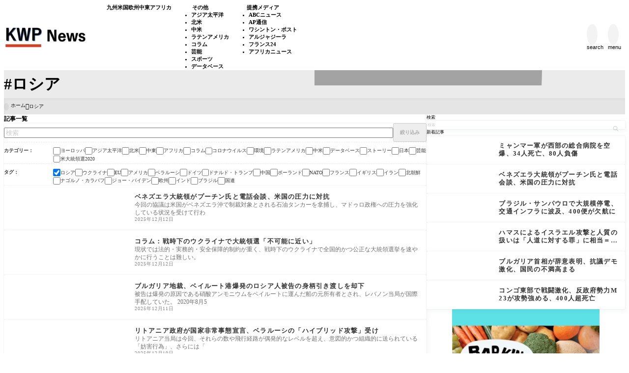

--- FILE ---
content_type: text/html; charset=UTF-8
request_url: https://kagonma-info.com/tag/%E3%83%AD%E3%82%B7%E3%82%A2/
body_size: 23851
content:
<!DOCTYPE html><html lang="ja"><head prefix='og: http://ogp.me/ns# fb: http://ogp.me/ns/fb#'><meta charset="UTF-8"><meta http-equiv="X-UA-Compatible" content="IE=edge"><meta name="viewport" content="width=device-width, initial-scale=1"/><title>ロシア - KWP News／九州と世界のニュース</title><meta name='robots' content='max-image-preview:large'/><meta property="og:locale" content="ja_JP"/><meta property="og:title" content="ロシア - KWP News／九州と世界のニュース"/><meta property="og:type" content="website"/><meta property="og:url" content="https://kagonma-info.com/tag/%E3%83%AD%E3%82%B7%E3%82%A2/"/><meta property="og:image" content="https://kagonma-info.com/wp-content/uploads/2023/03/20230324-6-e1679639241218.png"/><meta property="og:site_name" content="KWP News／九州と世界のニュース"/><meta name="twitter:card" content="summary_large_image"/><meta name="twitter:title" content="ロシア - KWP News／九州と世界のニュース"/><meta name="twitter:url" content="https://kagonma-info.com/tag/%E3%83%AD%E3%82%B7%E3%82%A2/"/><meta name="twitter:image" content="https://kagonma-info.com/wp-content/uploads/2023/03/20230324-6-e1679639241218.png"/><link rel="next" href="https://kagonma-info.com/tag/%E3%83%AD%E3%82%B7%E3%82%A2/page/2/"/><link rel="canonical" href="https://kagonma-info.com/tag/%E3%83%AD%E3%82%B7%E3%82%A2/"/><link rel='dns-prefetch' href='//cdn.jsdelivr.net'/> <noscript><link rel="stylesheet" href="https://kagonma-info.com/wp-content/themes/rediver/assets/css/noscript.min.css" type="text/css" media="all"/></noscript><link rel='stylesheet' id='diver-style-css' href='https://kagonma-info.com/wp-content/themes/rediver/assets/css/style.min.css?ver=0.6.5' type='text/css' media='all'/><style id='wp-block-categories-inline-css' type='text/css'>.wp-block-categories{box-sizing:border-box}.wp-block-categories.alignleft{margin-right:2em}.wp-block-categories.alignright{margin-left:2em}.wp-block-categories.wp-block-categories-dropdown.aligncenter{text-align:center}.wp-block-categories .wp-block-categories__label{display:block;width:100%}</style><style id='wp-block-search-inline-css' type='text/css'>.wp-block-search__button{margin-left:10px;word-break:normal}.wp-block-search__button.has-icon{line-height:0}.wp-block-search__button svg{height:1.25em;min-height:24px;min-width:24px;width:1.25em;fill:currentColor;vertical-align:text-bottom}:where(.wp-block-search__button){border:1px solid #ccc;padding:6px 10px}.wp-block-search__inside-wrapper{display:flex;flex:auto;flex-wrap:nowrap;max-width:100%}.wp-block-search__label{width:100%}.wp-block-search.wp-block-search__button-only .wp-block-search__button{box-sizing:border-box;display:flex;flex-shrink:0;justify-content:center;margin-left:0;max-width:100%}.wp-block-search.wp-block-search__button-only .wp-block-search__inside-wrapper{min-width:0!important;transition-property:width}.wp-block-search.wp-block-search__button-only .wp-block-search__input{flex-basis:100%;transition-duration:.3s}.wp-block-search.wp-block-search__button-only.wp-block-search__searchfield-hidden,.wp-block-search.wp-block-search__button-only.wp-block-search__searchfield-hidden .wp-block-search__inside-wrapper{overflow:hidden}.wp-block-search.wp-block-search__button-only.wp-block-search__searchfield-hidden .wp-block-search__input{border-left-width:0!important;border-right-width:0!important;flex-basis:0;flex-grow:0;margin:0;min-width:0!important;padding-left:0!important;padding-right:0!important;width:0!important}:where(.wp-block-search__input){appearance:none;border:1px solid #949494;flex-grow:1;font-family:inherit;font-size:inherit;font-style:inherit;font-weight:inherit;letter-spacing:inherit;line-height:inherit;margin-left:0;margin-right:0;min-width:3rem;padding:8px;text-decoration:unset!important;text-transform:inherit}:where(.wp-block-search__button-inside .wp-block-search__inside-wrapper){background-color:#fff;border:1px solid #949494;box-sizing:border-box;padding:4px}:where(.wp-block-search__button-inside .wp-block-search__inside-wrapper) .wp-block-search__input{border:none;border-radius:0;padding:0 4px}:where(.wp-block-search__button-inside .wp-block-search__inside-wrapper) .wp-block-search__input:focus{outline:none}:where(.wp-block-search__button-inside .wp-block-search__inside-wrapper) :where(.wp-block-search__button){padding:4px 8px}.wp-block-search.aligncenter .wp-block-search__inside-wrapper{margin:auto}.wp-block[data-align="right"] .wp-block-search.wp-block-search__button-only .wp-block-search__inside-wrapper{float:right}.wp-block-search .wp-block-search__label{display:block;position:relative}.wp-block-search .wp-block-search__button,.wp-block-search .wp-block-search__input{border:none;border-radius:var(--rd--s--radius)}.wp-block-search .wp-block-search__input{box-shadow:var(--rd--s--shadow);flex:1}.wp-block-search .wp-block-search__button,.wp-block-search .wp-block-search__input{font-size:.9em}.wp-block-search .wp-block-search__button{background:rgb(var(--rd--c--secondary));color:rgb(var(--rd--c--secondary-on));padding:.5em .9em}.wp-block-search.wp-block-search__no-button .wp-block-search__inside-wrapper{align-items:center}.wp-block-search.wp-block-search__no-button .wp-block-search__inside-wrapper:before{content:"\e8b6";font-family:Google\ Symbols;font-size:1.5em;left:10px;position:absolute}.wp-block-search.wp-block-search__no-button .wp-block-search__inside-wrapper .wp-block-search__input{padding-left:3em}.wp-block-search.wp-block-search__button-inside .wp-block-search__inside-wrapper{background:rgb(var(--rd--c--primary,255 255 255));border:none;border-radius:var(--rd--s--radius);box-shadow:var(--rd--s--shadow);color:rgb(var(--rd--c--primary-on,0 0 0))}.wp-block-search.wp-block-search__button-inside .wp-block-search__inside-wrapper .wp-block-search__input{background:transparent;box-shadow:none;padding:0 1em}.wp-block-search.wp-block-search__button-inside .wp-block-search__inside-wrapper .wp-block-search__button{background:transparent;box-shadow:none;color:currentColor;font-size:.8em;margin:0;opacity:.4;padding-inline:.6em}</style><style id='wp-block-paragraph-inline-css' type='text/css'>.is-small-text{font-size:.875em}.is-regular-text{font-size:1em}.is-large-text{font-size:2.25em}.is-larger-text{font-size:3em}.has-drop-cap:not(:focus):first-letter{float:left;font-size:8.4em;font-style:normal;font-weight:100;line-height:.68;margin:.05em .1em 0 0;text-transform:uppercase}body.rtl .has-drop-cap:not(:focus):first-letter{float:none;margin-left:.1em}p.has-drop-cap.has-background{overflow:hidden}:root :where(p.has-background){padding:1.25em 2.375em}:where(p.has-text-color:not(.has-link-color)) a{color:inherit}p.has-text-align-left[style*="writing-mode:vertical-lr"],p.has-text-align-right[style*="writing-mode:vertical-rl"]{rotate:180deg}</style><style id='dbp-hr-style-inline-css' type='text/css'>.dbp-hr{-webkit-box-flex:1;background-color:currentColor;background-size:2px 1px;border:0;color:currentColor;flex:1;height:2px;margin-bottom:0;min-height:var(--dbp-hr--height,0);overflow:visible;padding:0;position:relative;text-align:center;width:100%}.dbp-hr.is-orientation-vertical{-webkit-box-flex:1;flex:1 0 auto;height:100px;width:1px}.dbp-hr:before{background-color:var(--dbp-hr--option--bg,#fff);border-radius:5px;color:inherit;display:inline-block;line-height:2em;padding:0 .5em;position:relative;top:calc(var(--dbp-hr--height)/2 + 50%);translate:0 -50%}.dbp-hr.is-align-left{margin-left:0}.dbp-hr.is-align-right{margin-right:0}.dbp-hr.style-dot{background-repeat:repeat-x}.dbp-hr.is-content-voice:before{background:var(--dbp-hr--option--bg,#fff);border-bottom:var(--dbp-hr--height,2px) var(--dbp-hr--option--style,solid);border-right:var(--dbp-hr--height,2px) var(--dbp-hr--option--style,solid);border-top-left-radius:10em;content:"";height:calc(var(--dbp-hr--height) + 1em);left:50%;padding:0;position:absolute;rotate:45deg;top:calc(var(--dbp-hr--height)/1.5 + 50%);translate:-50% -50%;width:calc(var(--dbp-hr--height) + 1em);z-index:1}.dbp-hr.is-content-text:before{content:attr(data-content);font-size:.9em;padding:0 1em}.dbp-hr.is-content-icon:before{font-size:calc(var(--dbp-hr--height) + 1.6em)}</style><style id='wp-block-group-inline-css' type='text/css'>.wp-block-group{box-sizing:border-box}:where(.wp-block-group.wp-block-group-is-layout-constrained){position:relative}</style><style id='wp-block-tag-cloud-inline-css' type='text/css'>.wp-block-tag-cloud{box-sizing:border-box}.wp-block-tag-cloud.aligncenter{justify-content:center;text-align:center}.wp-block-tag-cloud a{display:inline-block;margin-right:5px}.wp-block-tag-cloud span{display:inline-block;margin-left:5px;text-decoration:none}:root :where(.wp-block-tag-cloud.is-style-outline){display:flex;flex-wrap:wrap;gap:1ch}:root :where(.wp-block-tag-cloud.is-style-outline a){border:1px solid;font-size:unset!important;margin-right:0;padding:1ch 2ch;text-decoration:none!important}</style><style id='wp-block-library-inline-css' type='text/css'>:root{--wp-block-synced-color:#7a00df;--wp-block-synced-color--rgb:122 , 0 , 223;--wp-bound-block-color:var(--wp-block-synced-color);--wp-editor-canvas-background:#ddd;--wp-admin-theme-color:#007cba;--wp-admin-theme-color--rgb:0 , 124 , 186;--wp-admin-theme-color-darker-10:#006ba1;--wp-admin-theme-color-darker-10--rgb:0 , 107 , 160.5;--wp-admin-theme-color-darker-20:#005a87;--wp-admin-theme-color-darker-20--rgb:0 , 90 , 135;--wp-admin-border-width-focus:2px}@media (min-resolution:192dpi){:root{--wp-admin-border-width-focus:1.5px}}.wp-element-button{cursor:pointer}:root .has-very-light-gray-background-color{background-color:#eee}:root .has-very-dark-gray-background-color{background-color:#313131}:root .has-very-light-gray-color{color:#eee}:root .has-very-dark-gray-color{color:#313131}:root .has-vivid-green-cyan-to-vivid-cyan-blue-gradient-background{background:linear-gradient(135deg,#00d084,#0693e3)}:root .has-purple-crush-gradient-background{background:linear-gradient(135deg,#34e2e4,#4721fb 50%,#ab1dfe)}:root .has-hazy-dawn-gradient-background{background:linear-gradient(135deg,#faaca8,#dad0ec)}:root .has-subdued-olive-gradient-background{background:linear-gradient(135deg,#fafae1,#67a671)}:root .has-atomic-cream-gradient-background{background:linear-gradient(135deg,#fdd79a,#004a59)}:root .has-nightshade-gradient-background{background:linear-gradient(135deg,#330968,#31cdcf)}:root .has-midnight-gradient-background{background:linear-gradient(135deg,#020381,#2874fc)}:root{--wp--preset--font-size--normal:16px;--wp--preset--font-size--huge:42px}.has-regular-font-size{font-size:1em}.has-larger-font-size{font-size:2.625em}.has-normal-font-size{font-size:var(--wp--preset--font-size--normal)}.has-huge-font-size{font-size:var(--wp--preset--font-size--huge)}.has-text-align-center{text-align:center}.has-text-align-left{text-align:left}.has-text-align-right{text-align:right}.has-fit-text{white-space:nowrap!important}#end-resizable-editor-section{display:none}.aligncenter{clear:both}.items-justified-left{justify-content:flex-start}.items-justified-center{justify-content:center}.items-justified-right{justify-content:flex-end}.items-justified-space-between{justify-content:space-between}.screen-reader-text{border:0;clip-path:inset(50%);height:1px;margin:-1px;overflow:hidden;padding:0;position:absolute;width:1px;word-wrap:normal!important}.screen-reader-text:focus{background-color:#ddd;clip-path:none;color:#444;display:block;font-size:1em;height:auto;left:5px;line-height:normal;padding:15px 23px 14px;text-decoration:none;top:5px;width:auto;z-index:100000}html :where(.has-border-color){border-style:solid}html :where([style*=border-top-color]){border-top-style:solid}html :where([style*=border-right-color]){border-right-style:solid}html :where([style*=border-bottom-color]){border-bottom-style:solid}html :where([style*=border-left-color]){border-left-style:solid}html :where([style*=border-width]){border-style:solid}html :where([style*=border-top-width]){border-top-style:solid}html :where([style*=border-right-width]){border-right-style:solid}html :where([style*=border-bottom-width]){border-bottom-style:solid}html :where([style*=border-left-width]){border-left-style:solid}html :where(img[class*=wp-image-]){height:auto;max-width:100%}:where(figure){margin:0 0 1em}html :where(.is-position-sticky){--wp-admin--admin-bar--position-offset:var(--wp-admin--admin-bar--height,0)}@media screen and (max-width:600px){html :where(.is-position-sticky){--wp-admin--admin-bar--position-offset:0}}</style><style id='global-styles-inline-css' type='text/css'>:root{--wp--preset--aspect-ratio--square:1;--wp--preset--aspect-ratio--4-3: 4/3;--wp--preset--aspect-ratio--3-4: 3/4;--wp--preset--aspect-ratio--3-2: 3/2;--wp--preset--aspect-ratio--2-3: 2/3;--wp--preset--aspect-ratio--16-9: 16/9;--wp--preset--aspect-ratio--9-16: 9/16;--wp--preset--color--black:#000;--wp--preset--color--cyan-bluish-gray:#abb8c3;--wp--preset--color--white:#fff;--wp--preset--color--pale-pink:#f78da7;--wp--preset--color--vivid-red:#cf2e2e;--wp--preset--color--luminous-vivid-orange:#ff6900;--wp--preset--color--luminous-vivid-amber:#fcb900;--wp--preset--color--light-green-cyan:#7bdcb5;--wp--preset--color--vivid-green-cyan:#00d084;--wp--preset--color--pale-cyan-blue:#8ed1fc;--wp--preset--color--vivid-cyan-blue:#0693e3;--wp--preset--color--vivid-purple:#9b51e0;--wp--preset--color--diver-status-classic:#c8c8c8;--wp--preset--color--diver-status-information:#2e59aa;--wp--preset--color--diver-status-success:#59e57a;--wp--preset--color--diver-status-warning:#ffc107;--wp--preset--color--diver-status-error:#ff2323;--wp--preset--color--diver-status-bad:#4477bf;--wp--preset--color--diver-status-good:#f49173;--wp--preset--color--diver-text-1: rgb(242 242 242);--wp--preset--color--diver-text-2: rgb(229 229 229);--wp--preset--color--diver-text-3: rgb(204 204 204);--wp--preset--color--diver-text-4: rgb(153 153 153);--wp--preset--color--diver-text: rgb(0 0 0);--wp--preset--color--diver-background: rgb(249 249 249);--wp--preset--color--diver-secondary-1: rgb(253 253 253);--wp--preset--color--diver-secondary-2: rgb(252 252 252);--wp--preset--color--diver-secondary-3: rgb(250 250 250);--wp--preset--color--diver-secondary-4: rgb(245 245 245);--wp--preset--color--diver-secondary: rgb(232 232 232);--wp--preset--color--diver-secondary-on: rgb(1 1 1);--wp--preset--color--diver-primary: rgb(255 255 255);--wp--preset--color--diver-primary-on: rgb(51 51 51);--wp--preset--color--diver-link: rgb(34 113 177);--wp--preset--color--diver-secondary-v: rgb(254 254 254);--wp--preset--color--diver-accent: rgb(0 0 0);--wp--preset--gradient--vivid-cyan-blue-to-vivid-purple:linear-gradient(135deg,#0693e3 0%,#9b51e0 100%);--wp--preset--gradient--light-green-cyan-to-vivid-green-cyan:linear-gradient(135deg,#7adcb4 0%,#00d082 100%);--wp--preset--gradient--luminous-vivid-amber-to-luminous-vivid-orange:linear-gradient(135deg,#fcb900 0%,#ff6900 100%);--wp--preset--gradient--luminous-vivid-orange-to-vivid-red:linear-gradient(135deg,#ff6900 0%,#cf2e2e 100%);--wp--preset--gradient--very-light-gray-to-cyan-bluish-gray:linear-gradient(135deg,#eee 0%,#a9b8c3 100%);--wp--preset--gradient--cool-to-warm-spectrum:linear-gradient(135deg,#4aeadc 0%,#9778d1 20%,#cf2aba 40%,#ee2c82 60%,#fb6962 80%,#fef84c 100%);--wp--preset--gradient--blush-light-purple:linear-gradient(135deg,#ffceec 0%,#9896f0 100%);--wp--preset--gradient--blush-bordeaux:linear-gradient(135deg,#fecda5 0%,#fe2d2d 50%,#6b003e 100%);--wp--preset--gradient--luminous-dusk:linear-gradient(135deg,#ffcb70 0%,#c751c0 50%,#4158d0 100%);--wp--preset--gradient--pale-ocean:linear-gradient(135deg,#fff5cb 0%,#b6e3d4 50%,#33a7b5 100%);--wp--preset--gradient--electric-grass:linear-gradient(135deg,#caf880 0%,#71ce7e 100%);--wp--preset--gradient--midnight:linear-gradient(135deg,#020381 0%,#2874fc 100%);--wp--preset--gradient--diver-dark: linear-gradient(12deg,#000,rgb(232 232 232));--wp--preset--gradient--diver-light: linear-gradient(12deg,#fff,rgb(232 232 232));--wp--preset--gradient--diver-rich: linear-gradient(25deg,transparent 10%,rgb(255 255 255/.5) 20%,transparent 40%,rgb(0 0 0/.3) 60%,transparent 80%, rgb(255 255 255/.5) 90%),rgb(232 232 232);--wp--preset--gradient--diver-gold:linear-gradient(45deg,#b67b03 0%,#daaf08 45%,#fee9a0 70%,#daaf08 85%,#b67b03 90% 100%);--wp--preset--gradient--diver-silver:linear-gradient(45deg,#757575 0%,#9e9e9e 45%,#e8e8e8 70%,#9e9e9e 85%,#757575 90% 100%);--wp--preset--font-size--small: clamp(1.2rem, 1.2rem + ((1vw - 0.2rem) * 0.348), 1.4rem);--wp--preset--font-size--medium: clamp(1.4rem, 1.4rem + ((1vw - 0.2rem) * 0.348), 1.6rem);--wp--preset--font-size--large: clamp(1.6rem, 1.6rem + ((1vw - 0.2rem) * 0.348), 1.8rem);--wp--preset--font-size--x-large: clamp(25.014px, 1.563rem + ((1vw - 3.2px) * 1.846), 42px);--wp--preset--font-size--xsmall: clamp(1.1rem, 1.1rem + ((1vw - 0.2rem) * 0.348), 1.3rem);--wp--preset--font-size--xlarge: clamp(1.8rem, 1.8rem + ((1vw - 0.2rem) * 0.696), 2.2rem);--wp--preset--spacing--20: clamp(1rem, 0.63vw + 0.63rem, 1.4rem);--wp--preset--spacing--30: clamp(1.5rem, 0.98vw + 0.74rem, 1.96rem);--wp--preset--spacing--40: clamp(2.2rem, 1.52vw + 0.85rem, 2.74rem);--wp--preset--spacing--50: clamp(3rem, 2.33vw + 0.96rem, 3.84rem);--wp--preset--spacing--60: clamp(4.2rem, 3.51vw + 1.02rem, 5.38rem);--wp--preset--spacing--70: clamp(6.2rem, 5.26vw + 1rem, 7.53rem);--wp--preset--spacing--80: clamp(8rem, 7.82vw + 0.84rem, 10.54rem);--wp--preset--shadow--natural:6px 6px 9px rgba(0,0,0,.2);--wp--preset--shadow--deep:12px 12px 50px rgba(0,0,0,.4);--wp--preset--shadow--sharp:6px 6px 0 rgba(0,0,0,.2);--wp--preset--shadow--outlined:6px 6px 0 -3px #fff , 6px 6px #000;--wp--preset--shadow--crisp:6px 6px 0 #000;--wp--preset--shadow--outline-shadow: 2px 3px 8px rgb(0 0 0/.1),0 0 0 1px rgb(0 0 0/.05);--wp--preset--shadow--min-sharp: 2px 3px rgb(0 0 0/.1);--wp--custom--font-size: clamp(1.5rem, 0.97265625rem + 0.9375vw, 2.0625rem)}:root{--wp--style--global--content-size:900px;--wp--style--global--wide-size:1240px}:where(body) {margin:0}.wp-site-blocks{padding-top:var(--wp--style--root--padding-top);padding-bottom:var(--wp--style--root--padding-bottom)}.has-global-padding{padding-right:var(--wp--style--root--padding-right);padding-left:var(--wp--style--root--padding-left)}.has-global-padding>.alignfull{margin-right: calc(var(--wp--style--root--padding-right) * -1);margin-left: calc(var(--wp--style--root--padding-left) * -1)}.has-global-padding :where(:not(.alignfull.is-layout-flow) > .has-global-padding:not(.wp-block-block, .alignfull)) {padding-right:0;padding-left:0}.has-global-padding :where(:not(.alignfull.is-layout-flow) > .has-global-padding:not(.wp-block-block, .alignfull)) > .alignfull {margin-left:0;margin-right:0}.wp-site-blocks>.alignleft{float:left;margin-right:2em}.wp-site-blocks>.alignright{float:right;margin-left:2em}.wp-site-blocks>.aligncenter{justify-content:center;margin-left:auto;margin-right:auto}:where(.wp-site-blocks) > * {margin-block-start:var(--wp--preset--spacing--40);margin-block-end:0}:where(.wp-site-blocks) > :first-child {margin-block-start:0}:where(.wp-site-blocks) > :last-child {margin-block-end:0}:root{--wp--style--block-gap:var(--wp--preset--spacing--40)}:root :where(.is-layout-flow) > :first-child{margin-block-start:0}:root :where(.is-layout-flow) > :last-child{margin-block-end:0}:root :where(.is-layout-flow) > *{margin-block-start:var(--wp--preset--spacing--40);margin-block-end:0}:root :where(.is-layout-constrained) > :first-child{margin-block-start:0}:root :where(.is-layout-constrained) > :last-child{margin-block-end:0}:root :where(.is-layout-constrained) > *{margin-block-start:var(--wp--preset--spacing--40);margin-block-end:0}:root :where(.is-layout-flex){gap:var(--wp--preset--spacing--40)}:root :where(.is-layout-grid){gap:var(--wp--preset--spacing--40)}.is-layout-flow>.alignleft{float:left;margin-inline-start:0;margin-inline-end:2em}.is-layout-flow>.alignright{float:right;margin-inline-start:2em;margin-inline-end:0}.is-layout-flow>.aligncenter{margin-left:auto!important;margin-right:auto!important}.is-layout-constrained>.alignleft{float:left;margin-inline-start:0;margin-inline-end:2em}.is-layout-constrained>.alignright{float:right;margin-inline-start:2em;margin-inline-end:0}.is-layout-constrained>.aligncenter{margin-left:auto!important;margin-right:auto!important}.is-layout-constrained > :where(:not(.alignleft):not(.alignright):not(.alignfull)){max-width:var(--wp--style--global--content-size);margin-left:auto!important;margin-right:auto!important}.is-layout-constrained>.alignwide{max-width:var(--wp--style--global--wide-size)}body .is-layout-flex{display:flex}.is-layout-flex{flex-wrap:wrap;align-items:center}.is-layout-flex > :is(*, div){margin:0}body .is-layout-grid{display:grid}.is-layout-grid > :is(*, div){margin:0}body{--wp--style--root--padding-top:0;--wp--style--root--padding-right:0;--wp--style--root--padding-bottom:0;--wp--style--root--padding-left:0}:root :where(.wp-element-button, .wp-block-button__link){background-color:#32373c;border-width:0;color:#fff;font-family:inherit;font-size:inherit;font-style:inherit;font-weight:inherit;letter-spacing:inherit;line-height:inherit;padding-top: calc(0.667em + 2px);padding-right: calc(1.333em + 2px);padding-bottom: calc(0.667em + 2px);padding-left: calc(1.333em + 2px);text-decoration:none;text-transform:inherit}.has-black-color{color:var(--wp--preset--color--black)!important}.has-cyan-bluish-gray-color{color:var(--wp--preset--color--cyan-bluish-gray)!important}.has-white-color{color:var(--wp--preset--color--white)!important}.has-pale-pink-color{color:var(--wp--preset--color--pale-pink)!important}.has-vivid-red-color{color:var(--wp--preset--color--vivid-red)!important}.has-luminous-vivid-orange-color{color:var(--wp--preset--color--luminous-vivid-orange)!important}.has-luminous-vivid-amber-color{color:var(--wp--preset--color--luminous-vivid-amber)!important}.has-light-green-cyan-color{color:var(--wp--preset--color--light-green-cyan)!important}.has-vivid-green-cyan-color{color:var(--wp--preset--color--vivid-green-cyan)!important}.has-pale-cyan-blue-color{color:var(--wp--preset--color--pale-cyan-blue)!important}.has-vivid-cyan-blue-color{color:var(--wp--preset--color--vivid-cyan-blue)!important}.has-vivid-purple-color{color:var(--wp--preset--color--vivid-purple)!important}.has-diver-status-classic-color{color:var(--wp--preset--color--diver-status-classic)!important}.has-diver-status-information-color{color:var(--wp--preset--color--diver-status-information)!important}.has-diver-status-success-color{color:var(--wp--preset--color--diver-status-success)!important}.has-diver-status-warning-color{color:var(--wp--preset--color--diver-status-warning)!important}.has-diver-status-error-color{color:var(--wp--preset--color--diver-status-error)!important}.has-diver-status-bad-color{color:var(--wp--preset--color--diver-status-bad)!important}.has-diver-status-good-color{color:var(--wp--preset--color--diver-status-good)!important}.has-diver-text-1-color{color:var(--wp--preset--color--diver-text-1)!important}.has-diver-text-2-color{color:var(--wp--preset--color--diver-text-2)!important}.has-diver-text-3-color{color:var(--wp--preset--color--diver-text-3)!important}.has-diver-text-4-color{color:var(--wp--preset--color--diver-text-4)!important}.has-diver-text-color{color:var(--wp--preset--color--diver-text)!important}.has-diver-background-color{color:var(--wp--preset--color--diver-background)!important}.has-diver-secondary-1-color{color:var(--wp--preset--color--diver-secondary-1)!important}.has-diver-secondary-2-color{color:var(--wp--preset--color--diver-secondary-2)!important}.has-diver-secondary-3-color{color:var(--wp--preset--color--diver-secondary-3)!important}.has-diver-secondary-4-color{color:var(--wp--preset--color--diver-secondary-4)!important}.has-diver-secondary-color{color:var(--wp--preset--color--diver-secondary)!important}.has-diver-secondary-on-color{color:var(--wp--preset--color--diver-secondary-on)!important}.has-diver-primary-color{color:var(--wp--preset--color--diver-primary)!important}.has-diver-primary-on-color{color:var(--wp--preset--color--diver-primary-on)!important}.has-diver-link-color{color:var(--wp--preset--color--diver-link)!important}.has-diver-secondary-v-color{color:var(--wp--preset--color--diver-secondary-v)!important}.has-diver-accent-color{color:var(--wp--preset--color--diver-accent)!important}.has-black-background-color{background-color:var(--wp--preset--color--black)!important}.has-cyan-bluish-gray-background-color{background-color:var(--wp--preset--color--cyan-bluish-gray)!important}.has-white-background-color{background-color:var(--wp--preset--color--white)!important}.has-pale-pink-background-color{background-color:var(--wp--preset--color--pale-pink)!important}.has-vivid-red-background-color{background-color:var(--wp--preset--color--vivid-red)!important}.has-luminous-vivid-orange-background-color{background-color:var(--wp--preset--color--luminous-vivid-orange)!important}.has-luminous-vivid-amber-background-color{background-color:var(--wp--preset--color--luminous-vivid-amber)!important}.has-light-green-cyan-background-color{background-color:var(--wp--preset--color--light-green-cyan)!important}.has-vivid-green-cyan-background-color{background-color:var(--wp--preset--color--vivid-green-cyan)!important}.has-pale-cyan-blue-background-color{background-color:var(--wp--preset--color--pale-cyan-blue)!important}.has-vivid-cyan-blue-background-color{background-color:var(--wp--preset--color--vivid-cyan-blue)!important}.has-vivid-purple-background-color{background-color:var(--wp--preset--color--vivid-purple)!important}.has-diver-status-classic-background-color{background-color:var(--wp--preset--color--diver-status-classic)!important}.has-diver-status-information-background-color{background-color:var(--wp--preset--color--diver-status-information)!important}.has-diver-status-success-background-color{background-color:var(--wp--preset--color--diver-status-success)!important}.has-diver-status-warning-background-color{background-color:var(--wp--preset--color--diver-status-warning)!important}.has-diver-status-error-background-color{background-color:var(--wp--preset--color--diver-status-error)!important}.has-diver-status-bad-background-color{background-color:var(--wp--preset--color--diver-status-bad)!important}.has-diver-status-good-background-color{background-color:var(--wp--preset--color--diver-status-good)!important}.has-diver-text-1-background-color{background-color:var(--wp--preset--color--diver-text-1)!important}.has-diver-text-2-background-color{background-color:var(--wp--preset--color--diver-text-2)!important}.has-diver-text-3-background-color{background-color:var(--wp--preset--color--diver-text-3)!important}.has-diver-text-4-background-color{background-color:var(--wp--preset--color--diver-text-4)!important}.has-diver-text-background-color{background-color:var(--wp--preset--color--diver-text)!important}.has-diver-background-background-color{background-color:var(--wp--preset--color--diver-background)!important}.has-diver-secondary-1-background-color{background-color:var(--wp--preset--color--diver-secondary-1)!important}.has-diver-secondary-2-background-color{background-color:var(--wp--preset--color--diver-secondary-2)!important}.has-diver-secondary-3-background-color{background-color:var(--wp--preset--color--diver-secondary-3)!important}.has-diver-secondary-4-background-color{background-color:var(--wp--preset--color--diver-secondary-4)!important}.has-diver-secondary-background-color{background-color:var(--wp--preset--color--diver-secondary)!important}.has-diver-secondary-on-background-color{background-color:var(--wp--preset--color--diver-secondary-on)!important}.has-diver-primary-background-color{background-color:var(--wp--preset--color--diver-primary)!important}.has-diver-primary-on-background-color{background-color:var(--wp--preset--color--diver-primary-on)!important}.has-diver-link-background-color{background-color:var(--wp--preset--color--diver-link)!important}.has-diver-secondary-v-background-color{background-color:var(--wp--preset--color--diver-secondary-v)!important}.has-diver-accent-background-color{background-color:var(--wp--preset--color--diver-accent)!important}.has-black-border-color{border-color:var(--wp--preset--color--black)!important}.has-cyan-bluish-gray-border-color{border-color:var(--wp--preset--color--cyan-bluish-gray)!important}.has-white-border-color{border-color:var(--wp--preset--color--white)!important}.has-pale-pink-border-color{border-color:var(--wp--preset--color--pale-pink)!important}.has-vivid-red-border-color{border-color:var(--wp--preset--color--vivid-red)!important}.has-luminous-vivid-orange-border-color{border-color:var(--wp--preset--color--luminous-vivid-orange)!important}.has-luminous-vivid-amber-border-color{border-color:var(--wp--preset--color--luminous-vivid-amber)!important}.has-light-green-cyan-border-color{border-color:var(--wp--preset--color--light-green-cyan)!important}.has-vivid-green-cyan-border-color{border-color:var(--wp--preset--color--vivid-green-cyan)!important}.has-pale-cyan-blue-border-color{border-color:var(--wp--preset--color--pale-cyan-blue)!important}.has-vivid-cyan-blue-border-color{border-color:var(--wp--preset--color--vivid-cyan-blue)!important}.has-vivid-purple-border-color{border-color:var(--wp--preset--color--vivid-purple)!important}.has-diver-status-classic-border-color{border-color:var(--wp--preset--color--diver-status-classic)!important}.has-diver-status-information-border-color{border-color:var(--wp--preset--color--diver-status-information)!important}.has-diver-status-success-border-color{border-color:var(--wp--preset--color--diver-status-success)!important}.has-diver-status-warning-border-color{border-color:var(--wp--preset--color--diver-status-warning)!important}.has-diver-status-error-border-color{border-color:var(--wp--preset--color--diver-status-error)!important}.has-diver-status-bad-border-color{border-color:var(--wp--preset--color--diver-status-bad)!important}.has-diver-status-good-border-color{border-color:var(--wp--preset--color--diver-status-good)!important}.has-diver-text-1-border-color{border-color:var(--wp--preset--color--diver-text-1)!important}.has-diver-text-2-border-color{border-color:var(--wp--preset--color--diver-text-2)!important}.has-diver-text-3-border-color{border-color:var(--wp--preset--color--diver-text-3)!important}.has-diver-text-4-border-color{border-color:var(--wp--preset--color--diver-text-4)!important}.has-diver-text-border-color{border-color:var(--wp--preset--color--diver-text)!important}.has-diver-background-border-color{border-color:var(--wp--preset--color--diver-background)!important}.has-diver-secondary-1-border-color{border-color:var(--wp--preset--color--diver-secondary-1)!important}.has-diver-secondary-2-border-color{border-color:var(--wp--preset--color--diver-secondary-2)!important}.has-diver-secondary-3-border-color{border-color:var(--wp--preset--color--diver-secondary-3)!important}.has-diver-secondary-4-border-color{border-color:var(--wp--preset--color--diver-secondary-4)!important}.has-diver-secondary-border-color{border-color:var(--wp--preset--color--diver-secondary)!important}.has-diver-secondary-on-border-color{border-color:var(--wp--preset--color--diver-secondary-on)!important}.has-diver-primary-border-color{border-color:var(--wp--preset--color--diver-primary)!important}.has-diver-primary-on-border-color{border-color:var(--wp--preset--color--diver-primary-on)!important}.has-diver-link-border-color{border-color:var(--wp--preset--color--diver-link)!important}.has-diver-secondary-v-border-color{border-color:var(--wp--preset--color--diver-secondary-v)!important}.has-diver-accent-border-color{border-color:var(--wp--preset--color--diver-accent)!important}.has-vivid-cyan-blue-to-vivid-purple-gradient-background{background:var(--wp--preset--gradient--vivid-cyan-blue-to-vivid-purple)!important}.has-light-green-cyan-to-vivid-green-cyan-gradient-background{background:var(--wp--preset--gradient--light-green-cyan-to-vivid-green-cyan)!important}.has-luminous-vivid-amber-to-luminous-vivid-orange-gradient-background{background:var(--wp--preset--gradient--luminous-vivid-amber-to-luminous-vivid-orange)!important}.has-luminous-vivid-orange-to-vivid-red-gradient-background{background:var(--wp--preset--gradient--luminous-vivid-orange-to-vivid-red)!important}.has-very-light-gray-to-cyan-bluish-gray-gradient-background{background:var(--wp--preset--gradient--very-light-gray-to-cyan-bluish-gray)!important}.has-cool-to-warm-spectrum-gradient-background{background:var(--wp--preset--gradient--cool-to-warm-spectrum)!important}.has-blush-light-purple-gradient-background{background:var(--wp--preset--gradient--blush-light-purple)!important}.has-blush-bordeaux-gradient-background{background:var(--wp--preset--gradient--blush-bordeaux)!important}.has-luminous-dusk-gradient-background{background:var(--wp--preset--gradient--luminous-dusk)!important}.has-pale-ocean-gradient-background{background:var(--wp--preset--gradient--pale-ocean)!important}.has-electric-grass-gradient-background{background:var(--wp--preset--gradient--electric-grass)!important}.has-midnight-gradient-background{background:var(--wp--preset--gradient--midnight)!important}.has-diver-dark-gradient-background{background:var(--wp--preset--gradient--diver-dark)!important}.has-diver-light-gradient-background{background:var(--wp--preset--gradient--diver-light)!important}.has-diver-rich-gradient-background{background:var(--wp--preset--gradient--diver-rich)!important}.has-diver-gold-gradient-background{background:var(--wp--preset--gradient--diver-gold)!important}.has-diver-silver-gradient-background{background:var(--wp--preset--gradient--diver-silver)!important}.has-small-font-size{font-size:var(--wp--preset--font-size--small)!important}.has-medium-font-size{font-size:var(--wp--preset--font-size--medium)!important}.has-large-font-size{font-size:var(--wp--preset--font-size--large)!important}.has-x-large-font-size{font-size:var(--wp--preset--font-size--x-large)!important}.has-xsmall-font-size{font-size:var(--wp--preset--font-size--xsmall)!important}.has-xlarge-font-size{font-size:var(--wp--preset--font-size--xlarge)!important}:root :where(.wp-block-group-is-layout-flow) > :first-child{margin-block-start:0}:root :where(.wp-block-group-is-layout-flow) > :last-child{margin-block-end:0}:root :where(.wp-block-group-is-layout-flow) > *{margin-block-start:var(--wp--preset--spacing--20);margin-block-end:0}:root :where(.wp-block-group-is-layout-constrained) > :first-child{margin-block-start:0}:root :where(.wp-block-group-is-layout-constrained) > :last-child{margin-block-end:0}:root :where(.wp-block-group-is-layout-constrained) > *{margin-block-start:var(--wp--preset--spacing--20);margin-block-end:0}:root :where(.wp-block-group-is-layout-flex){gap:var(--wp--preset--spacing--20)}:root :where(.wp-block-group-is-layout-grid){gap:var(--wp--preset--spacing--20)}</style><style id='core-block-supports-inline-css' type='text/css'>.wp-container-content-9cfa9a5a{flex-grow:1}.wp-container-core-group-is-layout-f1189ed3{flex-wrap:nowrap;gap:var(--wp--preset--spacing--20)}</style><link rel='stylesheet' id='child-block-editor-style-css' href='https://kagonma-info.com/wp-content/themes/rediver-child/block-editor.css?ver=6.9' type='text/css' media='all'/><link rel='stylesheet' id='print-css' href='https://kagonma-info.com/wp-content/themes/rediver/assets/css/print-style.min.css?ver=0.6.5' type='text/css' media='print'/><link rel='stylesheet' id='child-style-css' href='https://kagonma-info.com/wp-content/cache/autoptimize/css/autoptimize_single_561f66605a21ae99ceadd0a65f91254f.css?ver=6.9' type='text/css' media='all'/> <style id="diver-global-css">:root{--rd--s--radius:2px;--rd--s--shadow:3px 5px 8px 0px rgb(18 63 82 / 4%), 0 0 0 1px rgb(0 0 0 / 4%);--rd--container--gap:32px;--rd--l--large:1172px;--rd--l--middle:860px;--rd--l--wide:90vw;--rd--l--sidebar:280px;--rd--l--max:min(90%,90vw);--rd--content--max:min(var(--rd--l--max),var(--rd--l--large));--rd--content--max-padding:calc((min(100%,100vw) - var(--rd--content--max)) / 2);--rd--pb--ar:16/9;--rd--font:"Hiragino Kaku Gothic Pro", "ヒラギノ角ゴ Pro W3", メイリオ, Meiryo, "ＭＳ Ｐゴシック", sans-serif;--rd--c--classic:200 200 200;--rd--c--information:46 89 170;--rd--c--success:89 229 122;--rd--c--warning:255 193 7;--rd--c--error:255 35 35;--rd--c--bad:68 119 191;--rd--c--good:244 145 115;--rd--c--text:0 0 0;--rd--c--background:249 249 249;--rd--c--secondary:232 232 232;--rd--c--secondary-on:1 1 1;--rd--c--primary:255 255 255;--rd--c--primary-on:51 51 51;--rd--c--link:34 113 177;--rd--c--secondary-v:254 254 254;--rd--c--accent:0 0 0;}</style><style id='icon-lazyloaded-css'>.material-icon{opacity:.05;background:currentColor;border-radius:50%;overflow:hidden}</style><script data-pagespeed-orig-type="text/javascript" src="https://cdn.jsdelivr.net/npm/lazysizes@5.3.2/lazysizes.min.js?ver=6.9" id="lazysizes-js" defer="defer" data-wp-strategy="defer" type="text/psajs" data-pagespeed-orig-index="0"></script> <link rel="preconnect" href="https://fonts.googleapis.com" crossorigin><link rel="preconnect" href="https://ajax.googleapis.com"><link rel="preconnect" href="https://cdn.jsdelivr.net"> <script type="text/psajs" data-pagespeed-orig-index="1">document.addEventListener('DOMContentLoaded',function(){const animation_items_observeres=new IntersectionObserver((entries)=>{var count=0;entries.forEach(function(entry,index,array){if(entry.target.clientHeight>2000){entry.target.classList.add('is-animated');}else{if(entry.intersectionRatio>0.1){if(count<index)count++;window.setTimeout(function(){entry.target.classList.add('is-animated');},50*count);animation_items_observeres.unobserve(entry.target);}}})},{root:null,rootMargin:'-100px 0px',threshold:[0,0.1],});const animation_items_trigger=document.querySelectorAll('.has-animation > *:not(.wrap-pb,.has-animation,.rd-firstview.has-header,.header-wrap,.header-drawer-container)');animation_items_trigger.forEach(e=>{animation_items_observeres.observe(e);});});</script><script async src="https://pagead2.googlesyndication.com/pagead/js/adsbygoogle.js?client=ca-pub-2869331695947439" crossorigin="anonymous" type="text/psajs" data-pagespeed-orig-index="2"></script> <noscript><style>.lazyload[data-src]{display:none!important}</style></noscript><style>.lazyload{background-image:none!important}.lazyload:before{background-image:none!important}</style><link rel="icon" href="https://kagonma-info.com/wp-content/uploads/2023/03/20230324-2-e1679637624103-150x150.png" sizes="32x32"/><link rel="icon" href="https://kagonma-info.com/wp-content/uploads/2023/03/20230324-2-e1679637521904-1536x1532.png" sizes="192x192"/><link rel="apple-touch-icon" href="https://kagonma-info.com/wp-content/uploads/2023/03/20230324-2-e1679637521904-1536x1532.png"/><meta name="msapplication-TileImage" content="https://kagonma-info.com/wp-content/uploads/2023/03/20230324-2-e1679637521904-1536x1532.png"/><link rel='stylesheet' id='dbp/style-css' href='https://kagonma-info.com/wp-content/cache/autoptimize/css/autoptimize_single_43318fc311600f295744402845641acb.css?ver=0.3.4' type='text/css' media='all'/></head><body class="archive tag tag-41 wp-custom-logo wp-embed-responsive wp-theme-rediver wp-child-theme-rediver-child l-column is-editor-blocks is-header-fix is-animation-items l-sidebar-right"><noscript><meta HTTP-EQUIV="refresh" content="0;url='https://kagonma-info.com/tag/%E3%83%AD%E3%82%B7%E3%82%A2/?PageSpeed=noscript'" /><style><!--table,div,span,font,p{display:none} --></style><div style="display:block">Please click <a href="https://kagonma-info.com/tag/%E3%83%AD%E3%82%B7%E3%82%A2/?PageSpeed=noscript">here</a> if you are not redirected within a few seconds.</div></noscript><div id='rd-firstview' class='rd-firstview -inner-content content is-position-relative' style='background-color:rgb(var(--rd--c--secondary)/0.8);color:rgb(var(--rd--c--secondary-on));'><div class="rd-firstview__bg is-position-overlay alignfull"><svg class="rd-firstview-bg-illust" xmlns="http://www.w3.org/2000/svg" xmlns:xlink="http://www.w3.org/1999/xlink" viewBox="0 0 960 540" preserveAspectRatio="none"><g transform="translate(960, 0)"><path d="M0 351C-28 335.6 -56 320.2 -82.8 309.1C-109.6 298 -135.2 291.3 -161.5 279.7C-187.8 268.1 -214.7 251.6 -227.7 227.7C-240.7 203.7 -239.9 172.4 -259.8 150C-279.7 127.6 -320.4 114.3 -339 90.8C-357.7 67.4 -354.3 33.7 -351 0L0 0Z"/></g><g transform="translate(0, 540)"><path d="M0 -351C26.8 -334.5 53.6 -317.9 83.9 -313C114.1 -308 147.9 -314.5 175.5 -304C203.1 -293.4 224.7 -265.7 237.6 -237.6C250.5 -209.5 254.7 -180.9 272.8 -157.5C290.9 -134.1 322.7 -116 338.1 -90.6C353.4 -65.2 352.2 -32.6 351 0L0 0Z"/></g></svg></div><div class="rd-firstview__overlay is-position-overlay alignfull" style='background-color:rgb(var(--rd--c--secondary));'></div><div class='rd-firstview__inn l-flex is-flex-1 l-column:md is-align-items-center has-gap:50'><div class="rd-firstview-content has-gap-column:20 is-flex-1"><h1 class='archive-title-container-title is-margin:0'>#ロシア</h1></div></div><style>#rd-firstview a:not([class]){color:currentColor}</style></div><header id='header' class='is-position-sticky' style='top:0;' role='banner'><div id='header-inner' class='header-inner l-flex is-flex-wrap l-inner-wide is-justify-content-center is-position-relative is-logo-center' style='--rd--c--primary-v:var(--rd--c--primary);--rd--c--primary-v-on:var(--rd--c--primary-on);--rd--header--opacity:1;'><div id='logo' class='site-logo l-flex is-align-items-center padding-block:30' style='max-width:clamp(15rem, 13.2421875rem + 3.125vw, 16.875rem);'><a href="https://kagonma-info.com/" class="custom-logo-link" rel="home" aria-label="KWP News／九州と世界のニュース"><img width="460" height="115" src="https://kagonma-info.com/wp-content/uploads/2025/05/cropped-ロゴテスト1-e1748251072356.jpg" class="custom-logo" alt="KWP News／九州と世界のニュース" decoding="async" fetchpriority="high"/></a></div><nav id="header-nav" class="is-position-right" role="navigation"><ul class="header-nav menu horizontal-menu l-flex is-flex-wrap is-font-size:m"><li id="menu-item-242896" class="menu-item menu-item-type-post_type menu-item-object-page menu-item-242896 header-nav-item is-depth-0"><a href="https://kagonma-info.com/kyushu_news/" class="menu-item-handle is-depth-0"><div class="menu-title">九州</div></a></li><li id="menu-item-229993" class="menu-item menu-item-type-custom menu-item-object-custom menu-item-229993 header-nav-item is-depth-0"><a href="https://kagonma-info.com/tag/%e3%82%a2%e3%83%a1%e3%83%aa%e3%82%ab/" class="menu-item-handle is-depth-0"><div class="menu-title">米国</div></a></li><li id="menu-item-31982" class="menu-item menu-item-type-taxonomy menu-item-object-category menu-item-31982 header-nav-item is-depth-0"><a href="https://kagonma-info.com/category/c0019/" class="menu-item-handle is-depth-0"><div class="menu-title">欧州</div></a></li><li id="menu-item-31981" class="menu-item menu-item-type-taxonomy menu-item-object-category menu-item-31981 header-nav-item is-depth-0"><a href="https://kagonma-info.com/category/c0018/" class="menu-item-handle is-depth-0"><div class="menu-title">中東</div></a></li><li id="menu-item-31986" class="menu-item menu-item-type-taxonomy menu-item-object-category menu-item-31986 header-nav-item is-depth-0"><a href="https://kagonma-info.com/category/c0023/" class="menu-item-handle is-depth-0"><div class="menu-title">アフリカ</div></a></li><li id="menu-item-120814" class="menu-item menu-item-type-custom menu-item-object-custom menu-item-has-children menu-item-120814 header-nav-item is-depth-0"><a class="menu-item-handle is-depth-0"><div class="menu-title">その他</div></a><ul class="sub-menu"><li id="menu-item-31985" class="menu-item menu-item-type-taxonomy menu-item-object-category menu-item-31985 header-nav-item"><a href="https://kagonma-info.com/category/c0022/" class="menu-item-handle is-depth-1"><div class="menu-title">アジア太平洋</div></a></li><li id="menu-item-31983" class="menu-item menu-item-type-taxonomy menu-item-object-category menu-item-31983 header-nav-item"><a href="https://kagonma-info.com/category/c0020/" class="menu-item-handle is-depth-1"><div class="menu-title">北米</div></a></li><li id="menu-item-61680" class="menu-item menu-item-type-taxonomy menu-item-object-category menu-item-61680 header-nav-item"><a href="https://kagonma-info.com/category/c0024/" class="menu-item-handle is-depth-1"><div class="menu-title">中米</div></a></li><li id="menu-item-31984" class="menu-item menu-item-type-taxonomy menu-item-object-category menu-item-31984 header-nav-item"><a href="https://kagonma-info.com/category/c0021/" class="menu-item-handle is-depth-1"><div class="menu-title">ラテンアメリカ</div></a></li><li id="menu-item-252012" class="menu-item menu-item-type-taxonomy menu-item-object-category menu-item-252012 header-nav-item"><a href="https://kagonma-info.com/category/column/" class="menu-item-handle is-depth-1"><div class="menu-title">コラム</div></a></li><li id="menu-item-245470" class="menu-item menu-item-type-post_type menu-item-object-page menu-item-245470 header-nav-item"><a href="https://kagonma-info.com/entertainment/" class="menu-item-handle is-depth-1"><div class="menu-title">芸能</div></a></li><li id="menu-item-246241" class="menu-item menu-item-type-post_type menu-item-object-page menu-item-246241 header-nav-item"><a href="https://kagonma-info.com/sports/" class="menu-item-handle is-depth-1"><div class="menu-title">スポーツ</div></a></li><li id="menu-item-30426" class="menu-item menu-item-type-taxonomy menu-item-object-category menu-item-30426 header-nav-item"><a href="https://kagonma-info.com/category/c0010/" class="menu-item-handle is-depth-1"><div class="menu-title">データベース</div></a></li></ul></li><li id="menu-item-158627" class="menu-item menu-item-type-custom menu-item-object-custom menu-item-has-children menu-item-158627 header-nav-item is-depth-0"><a class="menu-item-handle is-depth-0"><div class="menu-title">提携メディア</div></a><ul class="sub-menu"><li id="menu-item-48747" class="menu-item menu-item-type-custom menu-item-object-custom menu-item-48747 header-nav-item"><a href="https://abcnews.go.com/" class="menu-item-handle is-depth-1"><div class="menu-title">ABCニュース</div></a></li><li id="menu-item-48749" class="menu-item menu-item-type-custom menu-item-object-custom menu-item-48749 header-nav-item"><a href="https://apnews.com/" class="menu-item-handle is-depth-1"><div class="menu-title">AP通信</div></a></li><li id="menu-item-160426" class="menu-item menu-item-type-custom menu-item-object-custom menu-item-160426 header-nav-item"><a href="https://www.washingtonpost.com/" class="menu-item-handle is-depth-1"><div class="menu-title">ワシントン・ポスト</div></a></li><li id="menu-item-105620" class="menu-item menu-item-type-custom menu-item-object-custom menu-item-105620 header-nav-item"><a href="https://www.aljazeera.com/news/" class="menu-item-handle is-depth-1"><div class="menu-title">アルジャジーラ</div></a></li><li id="menu-item-105621" class="menu-item menu-item-type-custom menu-item-object-custom menu-item-105621 header-nav-item"><a href="https://www.france24.com/en/" class="menu-item-handle is-depth-1"><div class="menu-title">フランス24</div></a></li><li id="menu-item-105622" class="menu-item menu-item-type-custom menu-item-object-custom menu-item-105622 header-nav-item"><a href="https://www.africanews.com/" class="menu-item-handle is-depth-1"><div class="menu-title">アフリカニュース</div></a></li></ul></li></ul></nav><button type='button' aria-expanded='false' aria-controls='header-search' class='header-drawer header-search-toggle l-column is-style-icon js-toggle-handle' aria-label='検索フォームを開く'><span class="header-drawer-icon material-icon">&#xe8b6;</span><span class="header-drawer-label is-mq-down:sm">search</span></button><button type='button' aria-expanded='false' aria-controls='drawer-menu' class='header-drawer drawer-menu-toggle l-column is-style-icon is-font-size:m js-toggle-handle' aria-label='メニューを開く'><span class="header-drawer-icon material-icon">&#xe5d2;</span><span class="header-drawer-label is-mq-down:sm">menu</span></button><div class="header-drawer-wrapper is-mq-up:sm is-first"><button type='button' aria-expanded='false' aria-controls='header-search' class='header-drawer header-search-toggle l-column is-style-icon js-toggle-handle' aria-label='検索フォームを開く'><span class="header-drawer-icon material-icon">&#xe8b6;</span><span class="header-drawer-label is-mq-down:sm">search</span></button></div><div class="header-drawer-wrapper is-mq-up:sm is-second"><button type='button' aria-expanded='false' aria-controls='drawer-menu' class='header-drawer drawer-menu-toggle l-column is-style-icon is-font-size:m js-toggle-handle' aria-label='メニューを開く'><span class="header-drawer-icon material-icon">&#xe5d2;</span><span class="header-drawer-label is-mq-down:sm">menu</span></button></div></div></header><ul id="breadcrumb" class="diver-breadcrumb l-flex list-reset is-align-items-center padding-block:10 l-inner-wide is-font-size:s bg-accent" style="--rd-bg-opacity:0.1;" itemscope itemtype="http://schema.org/BreadcrumbList"><li itemprop="itemListElement" itemscope itemtype="http://schema.org/ListItem"><a href="https://kagonma-info.com/"><span class='diver-breadcrumb-icon material-icon'>&#xe587;</span><span itemprop="name">ホーム</span></a><meta itemprop="item" content="https://kagonma-info.com/"><meta itemprop="position" content="1"/></li><li itemprop="itemListElement" itemscope itemtype="http://schema.org/ListItem"> <a href="https://kagonma-info.com/tag/%e3%83%ad%e3%82%b7%e3%82%a2/"><span itemprop="name">ロシア</span></a><meta itemprop="item" content="https://kagonma-info.com/tag/%e3%83%ad%e3%82%b7%e3%82%a2/"><meta itemprop="position" content="2"/></li></ul><div id='main-wrap' class='l-flex is-flex-wrap has-gap-column:40 padding-bottom:40 is-position-relative has-animation'><main id="main" class="has-animation has-gap-column:40"><div class="article-list-head l-flex is-flex-wrap is-align-items-center is-justify-content-end"><h2 class="is-font-size:xl is-margin:0">記事一覧</h2><div class="is-flex-1"></div><form id="rd-archive-search-filter" method="get" class="article-search-filter l-flex is-flex-wrap l-box:primary padding-block:30 padding-inline:40 l-width-100 is-position-relative is-font-size:s" style="--rd-search--tax--column:120px;" action="https://kagonma-info.com/" role="search"><div class="article-search-filter-row l-flex is-align-items-center"><input class="is-flex-1" type="text" placeholder="検索" name="s" value=""><button id="rd-archive-search-filter-submit" type="submit" form="rd-archive-search-filter" class="article-search-filter-submit" disabled>絞り込み</button></div><div class="article-search-filter-row l-flex l-column:sm tax-category"><div class="article-search-filter__label">カテゴリー</div><div class="article-search-filter__value l-grid"><label> <input type="checkbox" name="tax[category][]" value="84"> <span class="is-omit-line:1">ヨーロッパ</span></label><label> <input type="checkbox" name="tax[category][]" value="87"> <span class="is-omit-line:1">アジア太平洋</span></label><label> <input type="checkbox" name="tax[category][]" value="85"> <span class="is-omit-line:1">北米</span></label><label> <input type="checkbox" name="tax[category][]" value="83"> <span class="is-omit-line:1">中東</span></label><label> <input type="checkbox" name="tax[category][]" value="88"> <span class="is-omit-line:1">アフリカ</span></label><label> <input type="checkbox" name="tax[category][]" value="239"> <span class="is-omit-line:1">コラム</span></label><label> <input type="checkbox" name="tax[category][]" value="76"> <span class="is-omit-line:1">コロナウイルス</span></label><label> <input type="checkbox" name="tax[category][]" value="79"> <span class="is-omit-line:1">環境</span></label><label> <input type="checkbox" name="tax[category][]" value="86"> <span class="is-omit-line:1">ラテンアメリカ</span></label><label> <input type="checkbox" name="tax[category][]" value="113"> <span class="is-omit-line:1">中米</span></label><label> <input type="checkbox" name="tax[category][]" value="72"> <span class="is-omit-line:1">データベース</span></label><label> <input type="checkbox" name="tax[category][]" value="80"> <span class="is-omit-line:1">ストーリー</span></label><label> <input type="checkbox" name="tax[category][]" value="8"> <span class="is-omit-line:1">日本</span></label><label> <input type="checkbox" name="tax[category][]" value="81"> <span class="is-omit-line:1">芸能</span></label><label> <input type="checkbox" name="tax[category][]" value="77"> <span class="is-omit-line:1">米大統領選2020</span></label></div></div><div class="article-search-filter-row l-flex l-column:sm tax-post_tag"><div class="article-search-filter__label">タグ</div><div class="article-search-filter__value l-grid"><label> <input type="checkbox" name="tax[post_tag][]" value="41" checked='checked'> <span class="is-omit-line:1">ロシア</span></label><label> <input type="checkbox" name="tax[post_tag][]" value="133"> <span class="is-omit-line:1">ウクライナ</span></label><label> <input type="checkbox" name="tax[post_tag][]" value="47"> <span class="is-omit-line:1">EU</span></label><label> <input type="checkbox" name="tax[post_tag][]" value="35"> <span class="is-omit-line:1">アメリカ</span></label><label> <input type="checkbox" name="tax[post_tag][]" value="27"> <span class="is-omit-line:1">ベラルーシ</span></label><label> <input type="checkbox" name="tax[post_tag][]" value="62"> <span class="is-omit-line:1">ドイツ</span></label><label> <input type="checkbox" name="tax[post_tag][]" value="38"> <span class="is-omit-line:1">ドナルド・トランプ</span></label><label> <input type="checkbox" name="tax[post_tag][]" value="58"> <span class="is-omit-line:1">中国</span></label><label> <input type="checkbox" name="tax[post_tag][]" value="56"> <span class="is-omit-line:1">ポーランド</span></label><label> <input type="checkbox" name="tax[post_tag][]" value="185"> <span class="is-omit-line:1">NATO</span></label><label> <input type="checkbox" name="tax[post_tag][]" value="60"> <span class="is-omit-line:1">フランス</span></label><label> <input type="checkbox" name="tax[post_tag][]" value="52"> <span class="is-omit-line:1">イギリス</span></label><label> <input type="checkbox" name="tax[post_tag][]" value="134"> <span class="is-omit-line:1">イラン</span></label><label> <input type="checkbox" name="tax[post_tag][]" value="106"> <span class="is-omit-line:1">北朝鮮</span></label><label> <input type="checkbox" name="tax[post_tag][]" value="105"> <span class="is-omit-line:1">ナゴルノ・カラバフ</span></label><label> <input type="checkbox" name="tax[post_tag][]" value="90"> <span class="is-omit-line:1">ジョー・バイデン</span></label><label> <input type="checkbox" name="tax[post_tag][]" value="43"> <span class="is-omit-line:1">欧州</span></label><label> <input type="checkbox" name="tax[post_tag][]" value="69"> <span class="is-omit-line:1">インド</span></label><label> <input type="checkbox" name="tax[post_tag][]" value="45"> <span class="is-omit-line:1">ブラジル</span></label><label> <input type="checkbox" name="tax[post_tag][]" value="150"> <span class="is-omit-line:1">国連</span></label></div></div><input type="hidden" name="post_type" value="post"></form><style>.content :where(h2:not([class]),h2.wp-block-heading:not([class*="is-style-"],[class*="is-design-"]),h2.is-style-default){padding:.6em 1em;background-color:rgb(var(--rd--c--secondary));color:rgb(var(--rd--c--secondary-on))}.content :where(h2:not([class]),h2.wp-block-heading:not([class*="is-style-"],[class*="is-design-"]),h2.is-style-default):before,.content :where(h2:not([class]),h2.wp-block-heading:not([class*="is-style-"],[class*="is-design-"]),h2.is-style-default):after{content:"";position:absolute;width:100%;height:2px;left:0;background-color:rgb(var(--rd--c--secondary))}.content :where(h2:not([class]),h2.wp-block-heading:not([class*="is-style-"],[class*="is-design-"]),h2.is-style-default):before{top:-5px}.content :where(h2:not([class]),h2.wp-block-heading:not([class*="is-style-"],[class*="is-design-"]),h2.is-style-default):after{bottom:-5px}.content :where(h3:not([class]),h3.wp-block-heading:not([class*="is-style-"],[class*="is-design-"]),h3.is-style-default){padding:.6em 1em;background-color:rgb(var(--rd--c--secondary));color:rgb(var(--rd--c--secondary-on))}.content :where(h3:not([class]),h3.wp-block-heading:not([class*="is-style-"],[class*="is-design-"]),h3.is-style-default):before,.content :where(h3:not([class]),h3.wp-block-heading:not([class*="is-style-"],[class*="is-design-"]),h3.is-style-default):after{content:"";position:absolute;width:100%;height:2px;left:0;background-color:rgb(var(--rd--c--secondary))}.content :where(h3:not([class]),h3.wp-block-heading:not([class*="is-style-"],[class*="is-design-"]),h3.is-style-default):before{top:-5px}.content :where(h3:not([class]),h3.wp-block-heading:not([class*="is-style-"],[class*="is-design-"]),h3.is-style-default):after{bottom:-5px}.content :where(h4:not([class]),h4.wp-block-heading:not([class*="is-style-"],[class*="is-design-"]),h4.is-style-default){padding:.6em 1em;background-color:rgb(var(--rd--c--secondary));color:rgb(var(--rd--c--secondary-on))}.content :where(h4:not([class]),h4.wp-block-heading:not([class*="is-style-"],[class*="is-design-"]),h4.is-style-default):before,.content :where(h4:not([class]),h4.wp-block-heading:not([class*="is-style-"],[class*="is-design-"]),h4.is-style-default):after{content:"";position:absolute;width:100%;height:2px;left:0;background-color:rgb(var(--rd--c--secondary))}.content :where(h4:not([class]),h4.wp-block-heading:not([class*="is-style-"],[class*="is-design-"]),h4.is-style-default):before{top:-5px}.content :where(h4:not([class]),h4.wp-block-heading:not([class*="is-style-"],[class*="is-design-"]),h4.is-style-default):after{bottom:-5px}.content :where(h5:not([class]),h5.wp-block-heading:not([class*="is-style-"],[class*="is-design-"]),h5.is-style-default){padding:.6em 1em;background-color:rgb(var(--rd--c--secondary));color:rgb(var(--rd--c--secondary-on))}.content :where(h5:not([class]),h5.wp-block-heading:not([class*="is-style-"],[class*="is-design-"]),h5.is-style-default):before,.content :where(h5:not([class]),h5.wp-block-heading:not([class*="is-style-"],[class*="is-design-"]),h5.is-style-default):after{content:"";position:absolute;width:100%;height:2px;left:0;background-color:rgb(var(--rd--c--secondary))}.content :where(h5:not([class]),h5.wp-block-heading:not([class*="is-style-"],[class*="is-design-"]),h5.is-style-default):before{top:-5px}.content :where(h5:not([class]),h5.wp-block-heading:not([class*="is-style-"],[class*="is-design-"]),h5.is-style-default):after{bottom:-5px}.content :where(h6:not([class]),h6.wp-block-heading:not([class*="is-style-"],[class*="is-design-"]),h6.is-style-default){padding:.8em 1.2em;border-left:6px solid rgb(var(--rd--c--secondary-on)/.8);background-color:rgb(var(--rd--c--secondary-on)/.1)}.pb__thumb .newlabel{top:5px;left:0;padding:.3em 1.2em .3em .6em;clip-path:polygon(0 0,calc(100% - 1em) 0,100% 50%,calc(100% - 1em) 100%,0 100%)}:is(#sidebar,.header-drawer-container) :where(.wp-block-search__label,.widgettitle,.wp-block-heading):not(.screen-reader-text,.dbp-heading[class*="is-design-"]),:is(#sidebar,.header-drawer-container) .widget_block .wp-block-group :where(h2,h3,.wp-block-heading):not(.screen-reader-text,.dbp-heading[class*="is-design-"]):first-child{border-top:2px solid rgb(var(--rd--c--text)/0.2);padding-top:.8em;padding-inline:0;text-align:left}:is(#sidebar,.header-drawer-container) :where(.wp-block-search__label,.widgettitle,.wp-block-heading):not(.screen-reader-text,.dbp-heading[class*="is-design-"]):before,:is(#sidebar,.header-drawer-container) .widget_block .wp-block-group :where(h2,h3,.wp-block-heading):not(.screen-reader-text,.dbp-heading[class*="is-design-"]):first-child:before{content:"";position:absolute;top:-2px;left:0;width:min(30%,8em);height:2px;background-color:rgb(var(--rd--c--secondary))}.global-title{padding-bottom:.8em;padding-inline:0;text-align:center}.global-title:before{content:"";position:absolute;bottom:0;left:calc(50% - 20px);width:40px;height:2px;background-color:rgb(var(--rd--c--accent))}</style><script type="text/psajs" data-pagespeed-orig-index="3">const form=document.getElementById('rd-archive-search-filter');const submitBtn=document.getElementById('rd-archive-search-filter-submit');form.addEventListener('input',()=>{submitBtn.disabled=false;});</script></div><section class='wrap-pb l-pb-grid is-card has-animation l-grid is-column-auto' style='--gird--column--width:220;'><article class="pb p-id-263271 is-position-relative" role="article"> <a class="pb-contents" href="https://kagonma-info.com/c0021/putin-offers-solidarity-for-venezuelan-people-20251212/"><div class="pb__thumb"><img width="300" height="169" src="" class="is-position-overlay lazyload wp-post-image" alt="" decoding="async" data-src="https://kagonma-info.com/wp-content/uploads/2025/12/2025年12月10日／ベネズエラ、首都カラカス、演説するマドゥロ大統領（AP通信）.jpg" srcset="" data-srcset=""/><div class="l-flex is-flex-wrap tax-category p-cats"><span class='p-cat-item bg-accent is-omit-line:1 p-cat-86' rel='category tag'>ラテンアメリカ</span></div></div><div class="pb__body l-column is-flex-1"><div class="pb-title is-omit-line:2">ベネズエラ大統領がプーチン氏と電話会談、米国の圧力に対抗</div><div class="pb-substr is-font-size:s is-omit-line:3">今回の協議は米国がベネズエラ沖で制裁対象とされる石油タンカーを拿捕し、マドゥロ政権への圧力を強化している状況を受けて行わ</div><div class="pb__footer l-flex is-align-items-center is-margin-auto:top"><time class="p-date" datetime="2025-12-12">2025年12月12日</time></div></div> </a></article><article class="pb p-id-263189 is-position-relative" role="article"> <a class="pb-contents" href="https://kagonma-info.com/column/can-a-presidential-election-be-held-in-ukraine-during-wartime-20251211/"><div class="pb__thumb"><img width="300" height="225" src="" class="is-position-overlay lazyload wp-post-image" alt="" decoding="async" data-src="https://kagonma-info.com/wp-content/uploads/2024/10/ウクライナのゼレンスキー大統領（Getty-Images）-5.jpg" srcset="" data-srcset=""/><div class="l-flex is-flex-wrap tax-category p-cats"><span class='p-cat-item bg-accent is-omit-line:1 p-cat-239' rel='category tag'>コラム</span></div></div><div class="pb__body l-column is-flex-1"><div class="pb-title is-omit-line:2">コラム：戦時下のウクライナで大統領選「不可能に近い」</div><div class="pb-substr is-font-size:s is-omit-line:3">現状では法的・実務的・安全保障的制約が重く、戦時下のウクライナで全国的かつ公正な大統領選挙を速やかに行うことは難しい。</div><div class="pb__footer l-flex is-align-items-center is-margin-auto:top"><time class="p-date" datetime="2025-12-12">2025年12月12日</time></div></div> </a></article><article class="pb p-id-263135 is-position-relative" role="article"> <a class="pb-contents" href="https://kagonma-info.com/c0019/bulgarian-court-rejects-extradition-of-russian-owner-20251211/"><div class="pb__thumb"><img width="300" height="169" src="" class="is-position-overlay lazyload wp-post-image" alt="" decoding="async" data-src="https://kagonma-info.com/wp-content/uploads/2021/02/ベイルート爆発ドイツ会社硝酸アンモニウム撤去完了.jpg" srcset="" data-srcset=""/><div class="l-flex is-flex-wrap tax-category p-cats"><span class='p-cat-item bg-accent is-omit-line:1 p-cat-84' rel='category tag'>ヨーロッパ</span></div></div><div class="pb__body l-column is-flex-1"><div class="pb-title is-omit-line:2">ブルガリア地裁、ベイルート港爆発のロシア人被告の身柄引き渡しを却下</div><div class="pb-substr is-font-size:s is-omit-line:3">被告は爆発の原因である硝酸アンモニウムをベイルートに運んだ船の元所有者とされ、レバノン当局が国際手配していた。 2020年8月5</div><div class="pb__footer l-flex is-align-items-center is-margin-auto:top"><time class="p-date" datetime="2025-12-11">2025年12月11日</time></div></div> </a></article><article class="pb p-id-262971 is-position-relative" role="article"> <a class="pb-contents" href="https://kagonma-info.com/c0019/lithuania-declares-emergency-over-security-risks-posed-by-balloons-20251210/"><div class="pb__thumb"><img width="300" height="169" src="" class="is-position-overlay lazyload wp-post-image" alt="" decoding="async" data-src="https://kagonma-info.com/wp-content/uploads/2025/12/リトアニア領内、ベラルーシから飛来したとされる気球（AP通信）.jpg" srcset="" data-srcset=""/><div class="l-flex is-flex-wrap tax-category p-cats"><span class='p-cat-item bg-accent is-omit-line:1 p-cat-84' rel='category tag'>ヨーロッパ</span></div></div><div class="pb__body l-column is-flex-1"><div class="pb-title is-omit-line:2">リトアニア政府が国家非常事態宣言、ベラルーシの「ハイブリッド攻撃」受け</div><div class="pb-substr is-font-size:s is-omit-line:3">リトアニア当局は今回、それらの数や飛行経路が偶発的なレベルを超え、意図的かつ組織的に送られている「妨害行為」、さらには「</div><div class="pb__footer l-flex is-align-items-center is-margin-auto:top"><time class="p-date" datetime="2025-12-10">2025年12月10日</time></div></div> </a></article><article class="pb p-id-262879 is-position-relative" role="article"> <a class="pb-contents" href="https://kagonma-info.com/c0018/iraq-restores-west-qurna-2-output-after-brief-outage-20251209/"><div class="pb__thumb"><img width="300" height="200" src="" class="is-position-overlay lazyload wp-post-image" alt="" decoding="async" data-src="https://kagonma-info.com/wp-content/uploads/2025/12/2017年4月17日／イラク、南部バスラの油田（ロイター通信）.jpg" srcset="" data-srcset=""/><div class="l-flex is-flex-wrap tax-category p-cats"><span class='p-cat-item bg-accent is-omit-line:1 p-cat-83' rel='category tag'>中東</span></div></div><div class="pb__body l-column is-flex-1"><div class="pb-title is-omit-line:2">イラク南部の油田が生産再開、輸出パイプラインから漏油</div><div class="pb-substr is-font-size:s is-omit-line:3">この油田はロシアの石油大手ルクオイルが75％の操業権益を持つ世界有数の巨大油田で、日量約46万バレルを産出。 2017年4月17日／イラ</div><div class="pb__footer l-flex is-align-items-center is-margin-auto:top"><time class="p-date" datetime="2025-12-09">2025年12月9日</time></div></div> </a></article><article class="pb p-id-262666 is-position-relative" role="article"> <a class="pb-contents" href="https://kagonma-info.com/c0019/lithuania-vilnius-airport-reopen-20251207/"><div class="pb__thumb"><img width="300" height="200" src="" class="is-position-overlay lazyload wp-post-image" alt="" decoding="async" data-src="https://kagonma-info.com/wp-content/uploads/2025/12/リトアニア、首都ビリニュスの国際空港（ロイター通信）.jpg" srcset="" sizes="(max-width: 300px) 100vw, 300px" data-srcset="https://kagonma-info.com/wp-content/uploads/2025/12/リトアニア、首都ビリニュスの国際空港（ロイター通信）.jpg 5495w, https://kagonma-info.com/wp-content/uploads/2025/12/リトアニア、首都ビリニュスの国際空港（ロイター通信）-1536x1024.jpg 1536w, https://kagonma-info.com/wp-content/uploads/2025/12/リトアニア、首都ビリニュスの国際空港（ロイター通信）-2048x1365.jpg 2048w"/><div class="l-flex is-flex-wrap tax-category p-cats"><span class='p-cat-item bg-accent is-omit-line:1 p-cat-84' rel='category tag'>ヨーロッパ</span></div></div><div class="pb__body l-column is-flex-1"><div class="pb-title is-omit-line:2">リトアニア首都の空港にまた気球飛来、運航再開も混乱続く</div><div class="pb-substr is-font-size:s is-omit-line:3">今回の気球侵入事件はリトアニア国内で多発している同様の空域違反の一環とみられている。 リトアニア、首都ビリニュスの国際空</div><div class="pb__footer l-flex is-align-items-center is-margin-auto:top"><time class="p-date" datetime="2025-12-08">2025年12月8日</time></div></div> </a></article><article class="pb p-id-262597 is-position-relative" role="article"> <a class="pb-contents" href="https://kagonma-info.com/c0019/sanctioned-oil-tanker-is-stranded-off-bulgaria-black-sea-coast-20251207/"><div class="pb__thumb"><img width="300" height="200" src="" class="is-position-overlay lazyload wp-post-image" alt="" decoding="async" data-src="https://kagonma-info.com/wp-content/uploads/2025/12/2025年12月6日／ブルガリア沖の黒海、座礁した石油タンカー（AP通信）.jpg" srcset="" data-srcset=""/><div class="l-flex is-flex-wrap tax-category p-cats"><span class='p-cat-item bg-accent is-omit-line:1 p-cat-84' rel='category tag'>ヨーロッパ</span></div></div><div class="pb__body l-column is-flex-1"><div class="pb-title is-omit-line:2">制裁対象の石油タンカー座礁、ブルガリア沖、ロシアの「影の船団」</div><div class="pb-substr is-font-size:s is-omit-line:3">当局はこのタンカーが水上ドローンによる攻撃を受けた後、漂流したとみている。 2025年12月6日／ブルガリア沖の黒海、座礁した石油</div><div class="pb__footer l-flex is-align-items-center is-margin-auto:top"><time class="p-date" datetime="2025-12-07">2025年12月7日</time></div></div> </a></article><article class="pb p-id-262503 is-position-relative" role="article"> <a class="pb-contents" href="https://kagonma-info.com/c0019/icc-prosecutor-says-putin-warrant-20251206/"><div class="pb__thumb"><img width="300" height="169" src="" class="is-position-overlay lazyload wp-post-image" alt="" decoding="async" data-src="https://kagonma-info.com/wp-content/uploads/2024/10/国際刑事裁判所（ICC）のエンブレム（AP通信）.jpg" srcset="" data-srcset=""/><div class="l-flex is-flex-wrap tax-category p-cats"><span class='p-cat-item bg-accent is-omit-line:1 p-cat-84' rel='category tag'>ヨーロッパ</span></div></div><div class="pb__body l-column is-flex-1"><div class="pb-title is-omit-line:2">ICC「ウクライナ和平交渉が成功してもプーチン大統領の逮捕状は消えない」</div><div class="pb-substr is-font-size:s is-omit-line:3">ICCはプーチン氏を含むロシア高官数人に対し、ウクライナにおける戦争犯罪および人道に対する罪で逮捕状を発行している。 国際刑</div><div class="pb__footer l-flex is-align-items-center is-margin-auto:top"><time class="p-date" datetime="2025-12-06">2025年12月6日</time></div></div> </a></article><article class="pb p-id-262422 is-position-relative" role="article"> <a class="pb-contents" href="https://kagonma-info.com/c0019/berlin-deploys-fighter-jets-to-poland-20251205/"><div class="pb__thumb"><img width="300" height="158" src="" class="is-position-overlay lazyload wp-post-image" alt="" decoding="async" data-src="https://kagonma-info.com/wp-content/uploads/2025/12/ドイツの空軍基地（Getty-Images）.jpg" srcset="" sizes="(max-width: 300px) 100vw, 300px" data-srcset="https://kagonma-info.com/wp-content/uploads/2025/12/ドイツの空軍基地（Getty-Images）.jpg 2048w, https://kagonma-info.com/wp-content/uploads/2025/12/ドイツの空軍基地（Getty-Images）-1536x808.jpg 1536w"/><div class="l-flex is-flex-wrap tax-category p-cats"><span class='p-cat-item bg-accent is-omit-line:1 p-cat-84' rel='category tag'>ヨーロッパ</span></div></div><div class="pb__body l-column is-flex-1"><div class="pb-title is-omit-line:2">ドイツ空軍がポーランドに戦闘機派遣、ロシアドローン侵入受け</div><div class="pb-substr is-font-size:s is-omit-line:3">この展開はNATOが2025年秋に立ち上げた「イースタン・セントリー（Eastern Sentry）」の一環であり、同盟の東側戦線を守る抑止力を強め</div><div class="pb__footer l-flex is-align-items-center is-margin-auto:top"><time class="p-date" datetime="2025-12-06">2025年12月6日</time></div></div> </a></article><article class="pb p-id-262388 is-position-relative" role="article"> <a class="pb-contents" href="https://kagonma-info.com/c0019/russia-restricts-facetime-20251205/"><div class="pb__thumb"><img width="300" height="158" src="" class="is-position-overlay lazyload wp-post-image" alt="" decoding="async" data-src="https://kagonma-info.com/wp-content/uploads/2025/12/2025年12月3日／ロシア、首都モスクワの公共バス車内（AP通信）.jpg" srcset="" data-srcset=""/><div class="l-flex is-flex-wrap tax-category p-cats"><span class='p-cat-item bg-accent is-omit-line:1 p-cat-84' rel='category tag'>ヨーロッパ</span></div></div><div class="pb__body l-column is-flex-1"><div class="pb-title is-omit-line:2">ロシア当局がFaceTimeの利用を制限、統制強化続く</div><div class="pb-substr is-font-size:s is-omit-line:3">通信当局は声明で、「FaceTimeがテロ活動の組織化や実行、関係者の勧誘、市民を標的とした詐欺などの犯罪に利用されている」との見</div><div class="pb__footer l-flex is-align-items-center is-margin-auto:top"><time class="p-date" datetime="2025-12-05">2025年12月5日</time></div></div> </a></article><article class="pb p-id-262283 is-position-relative" role="article"> <a class="pb-contents" href="https://kagonma-info.com/c0018/turkey-says-very-scary-attacks-on-russia-linked-tankers-20251204/"><div class="pb__thumb"><img width="300" height="200" src="" class="is-position-overlay lazyload wp-post-image" alt="" decoding="async" data-src="https://kagonma-info.com/wp-content/uploads/2025/12/トルコ沖を航行する石油タンカー（Getty-Images／AFP通信）.jpg" srcset="" data-srcset=""/><div class="l-flex is-flex-wrap tax-category p-cats"><span class='p-cat-item bg-accent is-omit-line:1 p-cat-83' rel='category tag'>中東</span></div></div><div class="pb__body l-column is-flex-1"><div class="pb-title is-omit-line:2">トルコ、ロシア関連タンカーへの攻撃を非難「黒海の安全脅かす」</div><div class="pb-substr is-font-size:s is-omit-line:3">トルコ政府は先週、黒海で活動していたロシア関係のタンカー数隻が被害を受けたと発表。うち数隻はロシアの「影の船団（shadow fleet</div><div class="pb__footer l-flex is-align-items-center is-margin-auto:top"><time class="p-date" datetime="2025-12-04">2025年12月4日</time></div></div> </a></article><article class="pb p-id-262280 is-position-relative" role="article"> <a class="pb-contents" href="https://kagonma-info.com/c0019/moldovan-police-investigate-a-drone-that-a-resident-thought-20251204/"><div class="pb__thumb"><img width="300" height="200" src="" class="is-position-overlay lazyload wp-post-image" alt="" decoding="async" data-src="https://kagonma-info.com/wp-content/uploads/2023/01/2023年1月14日／モルドバ、北部のウクライナ国境付近で見つかったミサイルの派遣（Moldovan-Interior-Ministry）.jpg" srcset="" data-srcset=""/><div class="l-flex is-flex-wrap tax-category p-cats"><span class='p-cat-item bg-accent is-omit-line:1 p-cat-84' rel='category tag'>ヨーロッパ</span></div></div><div class="pb__body l-column is-flex-1"><div class="pb-title is-omit-line:2">住民が墜落した大型ドローン持ち帰る、爆発物なし モルドバ</div><div class="pb-substr is-font-size:s is-omit-line:3">このドローンは偵察や即席攻撃に使われることのあるタイプで、ウクライナ戦争で使われてきた自爆ドローンと酷似しているとのこと</div><div class="pb__footer l-flex is-align-items-center is-margin-auto:top"><time class="p-date" datetime="2025-12-04">2025年12月4日</time></div></div> </a></article><article class="pb p-id-262072 is-position-relative" role="article"> <a class="pb-contents" href="https://kagonma-info.com/c0018/russia-and-saudi-arabia-sign-deal-for-visa-free-travel-20251202/"><div class="pb__thumb"><img width="300" height="186" src="" class="is-position-overlay lazyload wp-post-image" alt="" decoding="async" data-src="https://kagonma-info.com/wp-content/uploads/2025/12/ロシアのプーチン大統領（左）とサウジアラビアのサルマン皇太子（Getty-Images）.jpg" srcset="" data-srcset=""/><div class="l-flex is-flex-wrap tax-category p-cats"><span class='p-cat-item bg-accent is-omit-line:1 p-cat-83' rel='category tag'>中東</span></div></div><div class="pb__body l-column is-flex-1"><div class="pb-title is-omit-line:2">サウジアラビアとロシア、ビザ免除協定に調印</div><div class="pb-substr is-font-size:s is-omit-line:3">この協定では両国の旅券所持者（外交用、公用、通常のいずれもを含む）が対象となり、観光、ビジネス、親族や友人訪問を目的とし</div><div class="pb__footer l-flex is-align-items-center is-margin-auto:top"><time class="p-date" datetime="2025-12-03">2025年12月3日</time></div></div> </a></article><article class="pb p-id-262033 is-position-relative" role="article"> <a class="pb-contents" href="https://kagonma-info.com/c0019/south-african-radio-presenter-is-arrested-20251202/"><div class="pb__thumb"><img width="300" height="169" src="" class="is-position-overlay lazyload wp-post-image" alt="" decoding="async" data-src="https://kagonma-info.com/wp-content/uploads/2025/12/2025年11月24日／ロシア、サンクトペテルブルク（AP通信）.jpg" srcset="" data-srcset=""/><div class="l-flex is-flex-wrap tax-category p-cats"><span class='p-cat-item bg-accent is-omit-line:1 p-cat-84' rel='category tag'>ヨーロッパ</span></div></div><div class="pb__body l-column is-flex-1"><div class="pb-title is-omit-line:2">ロシアのために傭兵募集、ラジオ司会者ら逮捕 南アフリカ</div><div class="pb-substr is-font-size:s is-omit-line:3">南アでは政府の許可なく外国軍に参加することは違法と定められている。 2025年11月24日／ロシア、サンクトペテルブルク（AP通信） 南</div><div class="pb__footer l-flex is-align-items-center is-margin-auto:top"><time class="p-date" datetime="2025-12-02">2025年12月2日</time></div></div> </a></article><article class="pb p-id-261856 is-position-relative" role="article"> <a class="pb-contents" href="https://kagonma-info.com/c0019/ukraine-zelenskiy-to-visit-macron-in-paris-20251130/"><div class="pb__thumb"><img width="300" height="169" src="" class="is-position-overlay lazyload wp-post-image" alt="" decoding="async" data-src="https://kagonma-info.com/wp-content/uploads/2025/11/2025年11月17日／フランス、パリの大統領府、マクロン大統領（右）とウクライナのゼレンスキー大統領（AP通信）.jpg" srcset="" data-srcset=""/><div class="l-flex is-flex-wrap tax-category p-cats"><span class='p-cat-item bg-accent is-omit-line:1 p-cat-84' rel='category tag'>ヨーロッパ</span></div></div><div class="pb__body l-column is-flex-1"><div class="pb-title is-omit-line:2">ウクライナ・ゼレンスキー大統領、パリで仏大統領と会談へ</div><div class="pb-substr is-font-size:s is-omit-line:3">会談では最近行われたスイス・ジュネーヴでの協議や、米国が提示した和平案を踏まえ、「公正で持続可能な平和の条件」を協議する</div><div class="pb__footer l-flex is-align-items-center is-margin-auto:top"><time class="p-date" datetime="2025-12-01">2025年12月1日</time></div></div> </a></article><article class="pb p-id-261846 is-position-relative" role="article"> <a class="pb-contents" href="https://kagonma-info.com/c0018/the-collapse-of-the-syrian-assad-regime-20251130/"><div class="pb__thumb"><img width="300" height="200" src="" class="is-position-overlay lazyload wp-post-image" alt="" decoding="async" data-src="https://kagonma-info.com/wp-content/uploads/2024/12/2024年12月8日／シリア、首都ダマスカス、アサド政権の崩壊を祝う人々（AP通信）.jpg" srcset="" data-srcset=""/><div class="l-flex is-flex-wrap tax-category p-cats"><span class='p-cat-item bg-accent is-omit-line:1 p-cat-83' rel='category tag'>中東</span></div></div><div class="pb__body l-column is-flex-1"><div class="pb-title is-omit-line:2">コラム：アサド政権崩壊から1年、シリアの現状</div><div class="pb-substr is-font-size:s is-omit-line:3">アサド政権の崩壊は長年の内戦と社会的疲弊、外部支援の相対的喪失、経済危機、反体制勢力の戦略的統合という複数要因が同時に作</div><div class="pb__footer l-flex is-align-items-center is-margin-auto:top"><time class="p-date" datetime="2025-12-01">2025年12月1日</time></div></div> </a></article><article class="pb p-id-261769 is-position-relative" role="article"> <a class="pb-contents" href="https://kagonma-info.com/c0018/unmanned-vessel-attacked-russian-shadow-fleet-tanker-20251130/"><div class="pb__thumb"><img width="300" height="169" src="" class="is-position-overlay lazyload wp-post-image" alt="" decoding="async" data-src="https://kagonma-info.com/wp-content/uploads/2025/11/黒海を航行するタンカー（Getty-Images）.jpg" srcset="" data-srcset=""/><div class="l-flex is-flex-wrap tax-category p-cats"><span class='p-cat-item bg-accent is-omit-line:1 p-cat-83' rel='category tag'>中東</span></div></div><div class="pb__body l-column is-flex-1"><div class="pb-title is-omit-line:2">水上ドローンが黒海でロシアの「影の船団」を攻撃＝トルコ政府</div><div class="pb-substr is-font-size:s is-omit-line:3">28日の夕方、2隻のタンカーが爆発と火災に見舞われ、うち1隻は水上ドローンよる襲撃を受けた可能性があるという。 黒海を航行する</div><div class="pb__footer l-flex is-align-items-center is-margin-auto:top"><time class="p-date" datetime="2025-11-30">2025年11月30日</time></div></div> </a></article><article class="pb p-id-261714 is-position-relative" role="article"> <a class="pb-contents" href="https://kagonma-info.com/c0019/russia-outlaws-human-rights-watch-as-crackdown-20251129/"><div class="pb__thumb"><img width="300" height="200" src="" class="is-position-overlay lazyload wp-post-image" alt="" decoding="async" data-src="https://kagonma-info.com/wp-content/uploads/2024/08/ロシア、首都モスクワのクレムリン（Getty-Images）.jpg" srcset="" data-srcset=""/><div class="l-flex is-flex-wrap tax-category p-cats"><span class='p-cat-item bg-accent is-omit-line:1 p-cat-84' rel='category tag'>ヨーロッパ</span></div></div><div class="pb__body l-column is-flex-1"><div class="pb-title is-omit-line:2">ロシアがヒューマン・ライツ・ウオッチを非合法化、弾圧続く</div><div class="pb-substr is-font-size:s is-omit-line:3">指定された団体と関係を持つ人物は、支援や協力を理由に実刑に処される可能性がある。 ロシア、首都モスクワのクレムリン（Getty Im</div><div class="pb__footer l-flex is-align-items-center is-margin-auto:top"><time class="p-date" datetime="2025-11-30">2025年11月30日</time></div></div> </a></article><article class="pb p-id-261685 is-position-relative" role="article"> <a class="pb-contents" href="https://kagonma-info.com/c0019/ukrainian-man-suspected-of-nord-stream-pipeline-blasts-20251129/"><div class="pb__thumb"><img width="300" height="169" src="" class="is-position-overlay lazyload wp-post-image" alt="" decoding="async" data-src="https://kagonma-info.com/wp-content/uploads/2023/06/ドイツ、首都ベルリンの警察官（Getty-Images）.jpg" srcset="" data-srcset=""/><div class="l-flex is-flex-wrap tax-category p-cats"><span class='p-cat-item bg-accent is-omit-line:1 p-cat-84' rel='category tag'>ヨーロッパ</span></div></div><div class="pb__body l-column is-flex-1"><div class="pb-title is-omit-line:2">ドイツ当局、ノルドストリームパイプライン爆発事件でウクライナ国籍の男逮捕</div><div class="pb-substr is-font-size:s is-omit-line:3">連邦裁判所はクズネツォフ容疑者がこの事件に関与したとして、28日に逮捕状を発行した。 ドイツ、首都ベルリンの警察官（Getty Images</div><div class="pb__footer l-flex is-align-items-center is-margin-auto:top"><time class="p-date" datetime="2025-11-29">2025年11月29日</time></div></div> </a></article><article class="pb p-id-261667 is-position-relative" role="article"> <a class="pb-contents" href="https://kagonma-info.com/column/japan-three-non-nuclear-principles-20251129/"><div class="pb__thumb"><img width="300" height="200" src="" class="is-position-overlay lazyload wp-post-image" alt="" decoding="async" data-src="https://kagonma-info.com/wp-content/uploads/2025/11/高市総理（AP通信）-7.jpg" srcset="" data-srcset=""/><div class="l-flex is-flex-wrap tax-category p-cats"><span class='p-cat-item bg-accent is-omit-line:1 p-cat-239' rel='category tag'>コラム</span></div></div><div class="pb__body l-column is-flex-1"><div class="pb-title is-omit-line:2">コラム：「非核三原則」見直し議論、国際的な信用低下を招く恐れも</div><div class="pb-substr is-font-size:s is-omit-line:3">2025年11月時点では、非核三原則の見直しに関する政界の動きは「議論開始」「検討」段階にあり、実際の政策転換が確定したわけでは</div><div class="pb__footer l-flex is-align-items-center is-margin-auto:top"><time class="p-date" datetime="2025-11-29">2025年11月29日</time></div></div> </a></article><article class="pb p-id-261567 is-position-relative" role="article"> <a class="pb-contents" href="https://kagonma-info.com/c0019/russia-convicts-8-people-over-attack-on-a-key-bridge-20251128/"><div class="pb__thumb"><img width="300" height="200" src="" class="is-position-overlay lazyload wp-post-image" alt="" decoding="async" data-src="https://kagonma-info.com/wp-content/uploads/2022/10/2022年10月8日／ウクライナ南部クリミア半島とロシア本土を結ぶクリミア橋（AP通信）.jpg" srcset="" data-srcset=""/><div class="l-flex is-flex-wrap tax-category p-cats"><span class='p-cat-item bg-accent is-omit-line:1 p-cat-84' rel='category tag'>ヨーロッパ</span></div></div><div class="pb__body l-column is-flex-1"><div class="pb-title is-omit-line:2">2022クリミア橋爆破事件、8人に終身刑 ロシア</div><div class="pb-substr is-font-size:s is-omit-line:3">事件は2022年10月に発生。トラック爆弾が橋の一部を破壊し、その修復には数か月を要した。 2022年10月8日／ウクライナ南部クリミア半</div><div class="pb__footer l-flex is-align-items-center is-margin-auto:top"><time class="p-date" datetime="2025-11-28">2025年11月28日</time></div></div> </a></article></section><div class="article-list-pagination l-flex is-align-items-center has-animation is-font-size:m"><span class="page-numbers l-box:primary prev"><span class='material-icon'>&#xe5cb;</span></span><div class='article-list-pagination-nav l-flex'><span aria-current="page" class="page-numbers current">1</span> <a class="page-numbers" href="https://kagonma-info.com/tag/%E3%83%AD%E3%82%B7%E3%82%A2/page/2/">2</a> <a class="page-numbers" href="https://kagonma-info.com/tag/%E3%83%AD%E3%82%B7%E3%82%A2/page/3/">3</a> <span class="page-numbers dots">&hellip;</span> <a class="page-numbers" href="https://kagonma-info.com/tag/%E3%83%AD%E3%82%B7%E3%82%A2/page/81/">81</a></div><a class="page-numbers l-box:primary next" href="https://kagonma-info.com/tag/%E3%83%AD%E3%82%B7%E3%82%A2/page/2/"><span class='material-icon'>&#xe5cc;</span></a></div></main><aside id="sidebar" class="has-animation has-gap-column:40 is-style-tertiary is-font-size:m" role="complementary"><div id="search-5" class="widget widget_search "><div class="widgettitle">検索</div><form method="get" class="searchform l-flex l-box:primary" action="https://kagonma-info.com/" role="search"> <input type="text" placeholder="検索" name="s" value=""> <input type="submit" class="searchsubmit" value=""></form></div><div id="fix-sidebar" class="has-gap-column:40"><div id="block-79" class="widget widget_block widget-block-article "><div class="widgettitle">新着記事</div><div class="wp-widget-group__inner-blocks"><div class="dbp-article wp-block-dbp-article"><section class='wrap-pb l-pb-list is-tertiary has-animation l-grid is-column-auto is-layout-reverse' style='--rd--pb--s--thumb:35%;--rd--pb--s--font:.7em;--gird--column--width:252;'><article class="pb p-id-263277 is-position-relative" role="article"> <a class="pb-contents" href="https://kagonma-info.com/c0022/nighttime-airstrike-on-a-hospital-in-myanmar-20251212/"><div class="pb__thumb"><img decoding="async" width="300" height="169" src="" class="is-position-overlay lazyload wp-post-image" alt="" data-src="https://kagonma-info.com/wp-content/uploads/2025/12/2025年12月11日／ミャンマー、西部ラカイン州、軍の空爆を受けたとみられる病院（AP通信）.jpg" srcset="" data-srcset=""/></div><div class="pb__body l-column is-flex-1"><div class="pb-title is-omit-line:2">ミャンマー軍が西部の総合病院を空爆、34人死亡、80人負傷</div></div> </a></article><article class="pb p-id-263271 is-position-relative" role="article"> <a class="pb-contents" href="https://kagonma-info.com/c0021/putin-offers-solidarity-for-venezuelan-people-20251212/"><div class="pb__thumb"><img decoding="async" width="300" height="169" src="" class="is-position-overlay lazyload wp-post-image" alt="" data-src="https://kagonma-info.com/wp-content/uploads/2025/12/2025年12月10日／ベネズエラ、首都カラカス、演説するマドゥロ大統領（AP通信）.jpg" srcset="" data-srcset=""/></div><div class="pb__body l-column is-flex-1"><div class="pb-title is-omit-line:2">ベネズエラ大統領がプーチン氏と電話会談、米国の圧力に対抗</div></div> </a></article><article class="pb p-id-263267 is-position-relative" role="article"> <a class="pb-contents" href="https://kagonma-info.com/c0021/sao-paulo-blackout-20251212/"><div class="pb__thumb"><img decoding="async" width="300" height="169" src="" class="is-position-overlay lazyload wp-post-image" alt="" data-src="https://kagonma-info.com/wp-content/uploads/2025/12/2025年12月10日／ブラジル、最大都市サンパウロ（AP通信）.jpg" srcset="" sizes="(max-width: 300px) 100vw, 300px" data-srcset="https://kagonma-info.com/wp-content/uploads/2025/12/2025年12月10日／ブラジル、最大都市サンパウロ（AP通信）.jpg 1600w, https://kagonma-info.com/wp-content/uploads/2025/12/2025年12月10日／ブラジル、最大都市サンパウロ（AP通信）-1536x864.jpg 1536w"/></div><div class="pb__body l-column is-flex-1"><div class="pb-title is-omit-line:2">ブラジル・サンパウロで大規模停電、交通インフラに波及、400便が欠航に</div></div> </a></article><article class="pb p-id-263263 is-position-relative" role="article"> <a class="pb-contents" href="https://kagonma-info.com/c0018/amnesty-says-hamas-attacks-and-gaza-hostage-treatment-amount-20251212/"><div class="pb__thumb"><img decoding="async" width="300" height="169" src="" class="is-position-overlay lazyload wp-post-image" alt="" data-src="https://kagonma-info.com/wp-content/uploads/2023/10/2023年10月7日／イスラエル・アシュケロン、イスラム過激派組織ハマスのロケット攻撃で全焼した車（Tsafrir-Abayov／AP通信）.jpg" srcset="" data-srcset=""/></div><div class="pb__body l-column is-flex-1"><div class="pb-title is-omit-line:2">ハマスによるイスラエル攻撃と人質の扱いは「人道に対する罪」に相当＝アムネスティ</div></div> </a></article><article class="pb p-id-263251 is-position-relative" role="article"> <a class="pb-contents" href="https://kagonma-info.com/c0019/bulgaria-government-resigns-after-mass-protests-and-just-weeks-20251212/"><div class="pb__thumb"><img decoding="async" width="300" height="200" src="" class="is-position-overlay lazyload wp-post-image" alt="" data-src="https://kagonma-info.com/wp-content/uploads/2025/12/2025年12月11日／ブルガリア、首都ソフィア、ジェリャズコフ首相（AP通信）.jpg" srcset="" data-srcset=""/></div><div class="pb__body l-column is-flex-1"><div class="pb-title is-omit-line:2">ブルガリア首相が辞意表明、抗議デモ激化、国民の不満高まる</div></div> </a></article><article class="pb p-id-263248 is-position-relative" role="article"> <a class="pb-contents" href="https://kagonma-info.com/c0023/more-than-400-civilians-killed-in-fighting-in-eastern-congo-20251212/"><div class="pb__thumb"><img decoding="async" width="300" height="169" src="" class="is-position-overlay lazyload wp-post-image" alt="" data-src="https://kagonma-info.com/wp-content/uploads/2024/12/コンゴ民主共和国、北キブ州ゴマ郊外、陸軍の兵士（Getty-Images）-scaled.jpg" srcset="" sizes="(max-width: 300px) 100vw, 300px" data-srcset="https://kagonma-info.com/wp-content/uploads/2024/12/コンゴ民主共和国、北キブ州ゴマ郊外、陸軍の兵士（Getty-Images）-scaled.jpg 2560w, https://kagonma-info.com/wp-content/uploads/2024/12/コンゴ民主共和国、北キブ州ゴマ郊外、陸軍の兵士（Getty-Images）-1536x864.jpg 1536w, https://kagonma-info.com/wp-content/uploads/2024/12/コンゴ民主共和国、北キブ州ゴマ郊外、陸軍の兵士（Getty-Images）-2048x1152.jpg 2048w"/></div><div class="pb__body l-column is-flex-1"><div class="pb-title is-omit-line:2">コンゴ東部で戦闘激化、反政府勢力M23が攻勢強める、400人超死亡</div></div> </a></article></section></div></div></div><div id="custom_html-2" class="widget_text widget widget_custom_html "><div class="textwidget custom-html-widget"><a href="https://px.a8.net/svt/ejp?a8mat=45HZLR+ADW8OI+5SMU+5Z6WX" rel="nofollow"> <img border="0" width="300" height="250" alt="" src="[data-uri]" data-src="https://www21.a8.net/svt/bgt?aid=251102079628&wid=001&eno=01&mid=s00000027039001004000&mc=1" decoding="async" class="lazyload" data-eio-rwidth="300" data-eio-rheight="250"><noscript><img border="0" width="300" height="250" alt="" src="https://www21.a8.net/svt/bgt?aid=251102079628&wid=001&eno=01&mid=s00000027039001004000&mc=1" data-eio="l"></noscript></a> <img border="0" width="1" height="1" src="[data-uri]" alt="" data-src="https://www16.a8.net/0.gif?a8mat=45HZLR+ADW8OI+5SMU+5Z6WX" decoding="async" class="lazyload" data-eio-rwidth="1" data-eio-rheight="1"><noscript><img border="0" width="1" height="1" src="https://www16.a8.net/0.gif?a8mat=45HZLR+ADW8OI+5SMU+5Z6WX" alt="" data-eio="l"></noscript></div></div><div id="custom_html-3" class="widget_text widget widget_custom_html "><div class="textwidget custom-html-widget"><a href="https://px.a8.net/svt/ejp?a8mat=45HZLR+ADAT2Q+4GNW+HVV0H" rel="nofollow"> <img border="0" width="300" height="250" alt="" src="[data-uri]" data-src="https://www22.a8.net/svt/bgt?aid=251102079627&wid=001&eno=01&mid=s00000020822003004000&mc=1" decoding="async" class="lazyload" data-eio-rwidth="300" data-eio-rheight="250"><noscript><img border="0" width="300" height="250" alt="" src="https://www22.a8.net/svt/bgt?aid=251102079627&wid=001&eno=01&mid=s00000020822003004000&mc=1" data-eio="l"></noscript></a> <img border="0" width="1" height="1" src="[data-uri]" alt="" data-src="https://www14.a8.net/0.gif?a8mat=45HZLR+ADAT2Q+4GNW+HVV0H" decoding="async" class="lazyload" data-eio-rwidth="1" data-eio-rheight="1"><noscript><img border="0" width="1" height="1" src="https://www14.a8.net/0.gif?a8mat=45HZLR+ADAT2Q+4GNW+HVV0H" alt="" data-eio="l"></noscript></div></div></div></aside></div><div id="body-overlay" class="is-position-fixed js-drawer-close"></div><footer id="footer" class="footer is-position-relative is-margin-auto:top"><div id="bigfooter" class="bigfooter content -inner-wide-content is-justify-content-center padding-block:50" style='background-color:rgb(var(--rd--c--text)/0.9);color:rgb(var(--rd--c--background));'><div class="widgettitle">アフィリエイト広告を利用しています</div><div class="textwidget"><p>当サイトはリンクフリーです。<br/> ブログ内の記事本文や図解等は引用元として当サイト名と対象記事URLを貼りつけていただければ、ご自由にお使いいただいて結構です。</p></div></div><div id='default-footer' class='default-footer l-flex is-flex-wrap l-inner-wide is-align-items-center is-justify-content-center padding-block:20 has-gap:20 is-font-size:m'><ul class="menu horizontal-menu l-flex is-flex-wrap is-font-size:m"><li id="menu-item-30" class="menu-item menu-item-type-post_type menu-item-object-page menu-item-privacy-policy menu-item-30 is-depth-0"><a rel="privacy-policy" href="https://kagonma-info.com/privacy-policy/" class="menu-item-handle is-depth-0"><div class="menu-title">プライバシーポリシー</div></a></li><li id="menu-item-7129" class="menu-item menu-item-type-post_type menu-item-object-page menu-item-7129 is-depth-0"><a href="https://kagonma-info.com/welcome/" class="menu-item-handle is-depth-0"><div class="menu-title">当サイトについて</div></a></li><li id="menu-item-219084" class="menu-item menu-item-type-post_type menu-item-object-page menu-item-219084 is-depth-0"><a href="https://kagonma-info.com/sitemap/" class="menu-item-handle is-depth-0"><div class="menu-title">サイトマップ</div></a></li><li id="menu-item-263077" class="menu-item menu-item-type-post_type menu-item-object-page menu-item-263077 is-depth-0"><a href="https://kagonma-info.com/inquiry/" class="menu-item-handle is-depth-0"><div class="menu-title">お問い合わせ</div></a></li></ul><div class="is-flex-1 is-mq-down:md"></div><p class="has-text-align-center" style="--rd-icon--width: 400;"><span class='material-icon'>&#xe90c;</span>&nbsp;KWP News／九州と世界のニュース</p></div></footer><div id="header-search" class="diver-popover is-position-fixed" aria-hidden="true"><button class='diver-popover-close js-drawer-close button-reset material-icon'>&#xe5cd;</button><div class="diver-popover__body -inner-content has-content-gap"><form role="search" method="get" action="https://kagonma-info.com/" class="wp-block-search__button-inside wp-block-search__icon-button wp-block-search"><label class="wp-block-search__label screen-reader-text" for="wp-block-search__input-1">検索</label><div class="wp-block-search__inside-wrapper"><input class="wp-block-search__input" id="wp-block-search__input-1" placeholder="検索" value="" type="search" name="s" required /><button aria-label="検索" class="wp-block-search__button has-icon wp-element-button" type="submit"><svg class="search-icon" viewBox="0 0 24 24" width="24" height="24"> <path d="M13 5c-3.3 0-6 2.7-6 6 0 1.4.5 2.7 1.3 3.7l-3.8 3.8 1.1 1.1 3.8-3.8c1 .8 2.3 1.3 3.7 1.3 3.3 0 6-2.7 6-6S16.3 5 13 5zm0 10.5c-2.5 0-4.5-2-4.5-4.5s2-4.5 4.5-4.5 4.5 2 4.5 4.5-2 4.5-4.5 4.5z"></path> </svg></button></div></form><div class="wp-block-group is-nowrap is-layout-flex wp-container-core-group-is-layout-f1189ed3 wp-block-group-is-layout-flex"><p class="has-small-font-size">キーワード</p><hr class="wp-block-dbp-hr is-content-none dbp-hr wp-container-content-9cfa9a5a" style="--dbp-hr--height:1px;background:transparent;border-bottom:1px solid"/></div><p style="--core--tagcloud--color-text: #ffffff; --core--tagcloud--color-background: #ffffff5e; --core--tagcloud--width-border: 0px; --core--tagcloud--style-border: none; --core--tagcloud--radius-border: 3px; font-size: clamp(0.9em, 0.9rem + 0vw, 0.9em)" class="is-style-outline wp-block-tag-cloud is-hashtag is-uniform"><a href="https://kagonma-info.com/tag/eu/" class="tag-cloud-link tag-link-47 tag-link-position-1" style="font-size: 0.9em;" aria-label="EU (2,029個の項目)">EU</a> <a href="https://kagonma-info.com/tag/%e3%82%a2%e3%83%95%e3%82%ac%e3%83%8b%e3%82%b9%e3%82%bf%e3%83%b3/" class="tag-cloud-link tag-link-114 tag-link-position-2" style="font-size: 0.9em;" aria-label="アフガニスタン (480個の項目)">アフガニスタン</a> <a href="https://kagonma-info.com/tag/%e3%82%a2%e3%83%a1%e3%83%aa%e3%82%ab/" class="tag-cloud-link tag-link-35 tag-link-position-3" style="font-size: 0.9em;" aria-label="アメリカ (4,402個の項目)">アメリカ</a> <a href="https://kagonma-info.com/tag/%e3%82%a4%e3%82%ae%e3%83%aa%e3%82%b9/" class="tag-cloud-link tag-link-52 tag-link-position-4" style="font-size: 0.9em;" aria-label="イギリス (621個の項目)">イギリス</a> <a href="https://kagonma-info.com/tag/%e3%82%a4%e3%82%b9%e3%83%a9%e3%82%a8%e3%83%ab/" class="tag-cloud-link tag-link-115 tag-link-position-5" style="font-size: 0.9em;" aria-label="イスラエル (1,552個の項目)">イスラエル</a> <a href="https://kagonma-info.com/tag/iran/" class="tag-cloud-link tag-link-134 tag-link-position-6" style="font-size: 0.9em;" aria-label="イラン (598個の項目)">イラン</a> <a href="https://kagonma-info.com/tag/%e3%82%a4%e3%83%b3%e3%83%89/" class="tag-cloud-link tag-link-69 tag-link-position-7" style="font-size: 0.9em;" aria-label="インド (541個の項目)">インド</a> <a href="https://kagonma-info.com/tag/ukraine/" class="tag-cloud-link tag-link-133 tag-link-position-8" style="font-size: 0.9em;" aria-label="ウクライナ (838個の項目)">ウクライナ</a> <a href="https://kagonma-info.com/tag/%e3%82%aa%e3%83%bc%e3%82%b9%e3%83%88%e3%83%a9%e3%83%aa%e3%82%a2/" class="tag-cloud-link tag-link-57 tag-link-position-9" style="font-size: 0.9em;" aria-label="オーストラリア (341個の項目)">オーストラリア</a> <a href="https://kagonma-info.com/tag/%e3%83%89%e3%82%a4%e3%83%84/" class="tag-cloud-link tag-link-62 tag-link-position-10" style="font-size: 0.9em;" aria-label="ドイツ (664個の項目)">ドイツ</a> <a href="https://kagonma-info.com/tag/%e3%83%88%e3%83%a9%e3%83%b3%e3%83%97%e5%a4%a7%e7%b5%b1%e9%a0%98/" class="tag-cloud-link tag-link-38 tag-link-position-11" style="font-size: 0.9em;" aria-label="ドナルド・トランプ (1,451個の項目)">ドナルド・トランプ</a> <a href="https://kagonma-info.com/tag/palestine/" class="tag-cloud-link tag-link-149 tag-link-position-12" style="font-size: 0.9em;" aria-label="パレスチナ (1,088個の項目)">パレスチナ</a> <a href="https://kagonma-info.com/tag/%e3%83%95%e3%83%a9%e3%83%b3%e3%82%b9/" class="tag-cloud-link tag-link-60 tag-link-position-13" style="font-size: 0.9em;" aria-label="フランス (524個の項目)">フランス</a> <a href="https://kagonma-info.com/tag/%e3%83%96%e3%83%a9%e3%82%b8%e3%83%ab/" class="tag-cloud-link tag-link-45 tag-link-position-14" style="font-size: 0.9em;" aria-label="ブラジル (668個の項目)">ブラジル</a> <a href="https://kagonma-info.com/tag/%e3%83%a1%e3%82%ad%e3%82%b7%e3%82%b3/" class="tag-cloud-link tag-link-54 tag-link-position-15" style="font-size: 0.9em;" aria-label="メキシコ (1,052個の項目)">メキシコ</a> <a href="https://kagonma-info.com/tag/%e3%83%99%e3%82%a4%e3%83%ab%e3%83%bc%e3%83%88/" class="tag-cloud-link tag-link-33 tag-link-position-16" style="font-size: 0.9em;" aria-label="レバノン (339個の項目)">レバノン</a> <a href="https://kagonma-info.com/tag/%e3%83%ad%e3%82%b7%e3%82%a2/" class="tag-cloud-link tag-link-41 tag-link-position-17" style="font-size: 0.9em;" aria-label="ロシア (1,700個の項目)">ロシア</a> <a href="https://kagonma-info.com/tag/%e4%b8%ad%e5%9b%bd/" class="tag-cloud-link tag-link-58 tag-link-position-18" style="font-size: 0.9em;" aria-label="中国 (887個の項目)">中国</a> <a href="https://kagonma-info.com/tag/un/" class="tag-cloud-link tag-link-150 tag-link-position-19" style="font-size: 0.9em;" aria-label="国連 (898個の項目)">国連</a> <a href="https://kagonma-info.com/tag/%e7%95%b0%e5%b8%b8%e6%b0%97%e8%b1%a1/" class="tag-cloud-link tag-link-30 tag-link-position-20" style="font-size: 0.9em;" aria-label="異常気象 (1,234個の項目)">異常気象</a></p></div></div><div id='drawer-menu' aria-hidden='true' class='header-drawer-container l-column is-position-fixed is-hidden-noevent is-position-popover'><div class="header-drawer-container__body has-gap-column:20 padding-block:30 -inner-content"><ul class="wp-block-categories-list wp-block-categories"><li class="cat-item cat-item-5"><a href="https://kagonma-info.com/category/c0003/">おすすめスポット</a></li><li class="cat-item cat-item-87"><a href="https://kagonma-info.com/category/c0022/">アジア太平洋</a></li><li class="cat-item cat-item-88"><a href="https://kagonma-info.com/category/c0023/">アフリカ</a></li><li class="cat-item cat-item-239"><a href="https://kagonma-info.com/category/column/">コラム</a></li><li class="cat-item cat-item-76"><a href="https://kagonma-info.com/category/c0011/">コロナウイルス</a></li><li class="cat-item cat-item-80"><a href="https://kagonma-info.com/category/c0015/">ストーリー</a></li><li class="cat-item cat-item-12"><a href="https://kagonma-info.com/category/c0006/">スポーツ</a></li><li class="cat-item cat-item-72"><a href="https://kagonma-info.com/category/c0010/">データベース</a></li><li class="cat-item cat-item-84"><a href="https://kagonma-info.com/category/c0019/">ヨーロッパ</a></li><li class="cat-item cat-item-86"><a href="https://kagonma-info.com/category/c0021/">ラテンアメリカ</a></li><li class="cat-item cat-item-83"><a href="https://kagonma-info.com/category/c0018/">中東</a></li><li class="cat-item cat-item-113"><a href="https://kagonma-info.com/category/c0024/">中米</a></li><li class="cat-item cat-item-6"><a href="https://kagonma-info.com/category/c0004/">他県の情報</a></li><li class="cat-item cat-item-85"><a href="https://kagonma-info.com/category/c0020/">北米</a></li><li class="cat-item cat-item-21"><a href="https://kagonma-info.com/category/c0009/">心霊／怨霊</a></li><li class="cat-item cat-item-8"><a href="https://kagonma-info.com/category/c0005/">日本</a></li><li class="cat-item cat-item-79"><a href="https://kagonma-info.com/category/c0014/">環境</a></li><li class="cat-item cat-item-77"><a href="https://kagonma-info.com/category/c0012/">米大統領選2020</a></li><li class="cat-item cat-item-78"><a href="https://kagonma-info.com/category/c0013/">経済</a></li><li class="cat-item cat-item-81"><a href="https://kagonma-info.com/category/c0016/">芸能</a></li><li class="cat-item cat-item-1"><a href="https://kagonma-info.com/category/c0001/">観光</a></li><li class="cat-item cat-item-4"><a href="https://kagonma-info.com/category/c0002/">食べ物</a></li></ul></div></div><script type="speculationrules">{"prefetch":[{"source":"document","where":{"and":[{"href_matches":"/*"},{"not":{"href_matches":["/wp-*.php","/wp-admin/*","/wp-content/uploads/*","/wp-content/*","/wp-content/plugins/*","/wp-content/themes/rediver-child/*","/wp-content/themes/rediver/*","/*\\?(.+)"]}},{"not":{"selector_matches":"a[rel~=\"nofollow\"]"}},{"not":{"selector_matches":".no-prefetch, .no-prefetch a"}}]},"eagerness":"conservative"}]}</script> <script type="application/ld+json" class="json-ld">{"@context":"http://schema.org","@graph":[{"@type":"WebSite","name":"KWP News／九州と世界のニュース","url":"https://kagonma-info.com/","publisher":{"@type":"Organization","name":"KWP News／九州と世界のニュース","url":"https://kagonma-info.com/","sameAs":["https://x.com/HukiageK"],"logo":{"@type":"ImageObject","url":"https://kagonma-info.com/wp-content/uploads/2025/05/cropped-ロゴテスト1-e1748251072356.jpg","width":460,"height":115}},"potentialAction":{"@type":"SearchAction","target":"https://kagonma-info.com/?s={search_term_string}","query-input":"required name=search_term_string"}}]}</script> <noscript> </noscript> <script data-pagespeed-orig-type="text/javascript" id="eio-lazy-load-js-before" type="text/psajs" data-pagespeed-orig-index="4">var eio_lazy_vars={"exactdn_domain":"","skip_autoscale":0,"bg_min_dpr":1.100000000000000088817841970012523233890533447265625,"threshold":0,"use_dpr":1};</script> <script data-pagespeed-orig-type="text/javascript" id="diver-main-js-extra" type="text/psajs" data-pagespeed-orig-index="5">var diverObj={"ajaxurl":"https://kagonma-info.com/wp-admin/admin-ajax.php","apiurl":"https://kagonma-info.com/wp-json/wp/v2/posts","adminbarHeight":""};</script> <script data-pagespeed-orig-type="text/javascript" id="diver-main-js-after" type="text/psajs" data-pagespeed-orig-index="6">let prevScrollY=window.scrollY,isScrollDown=!1;function getFixedTopHeight(){let e=topMargin||0;var t=document.getElementById("header-nav");return t&&t.classList.contains("is-position-bottom")?e-=header.offsetHeight-t.offsetHeight:(t=document.getElementById("header-mini"))&&(e-=t.offsetHeight),e}function addHeaderBlank(){var e;document.getElementById("header-blank")||((e=document.createElement("div")).id="header-blank",header.parentNode.insertBefore(e,header))}function removeHeaderBlank(){var e=document.getElementById("header-blank");e&&e.remove()}function fixHeaderHandle(){var e,t,o;header&&(e=window.scrollY,t=getFixedTopHeight(),o=(o=document.getElementById("header-nav"))&&o.classList.contains("is-position-bottom"),0<e-prevScrollY?300<e&&(addHeaderBlank(),header.classList.add("is-fixed","is-scroll-down"),o||header.classList.add("is-min"),header.style.top=t+"px",document.body.style.setProperty("--diver--sticky--position--top",header.offsetHeight+t+"px")):(o||header.classList.remove("is-min"),e<500&&(header.classList.remove("is-fixed","is-scroll-down"),removeHeaderBlank(),header.style.top="",document.body.style.setProperty("--diver--sticky--position--top",""))),prevScrollY=e)}function fixHeaderScrollStop(){header&&window.scrollY<=0&&(removeHeaderBlank(),header.classList.remove("is-fixed","is-scroll-down","is-min"),document.body.style.setProperty("--diver--sticky--position--top",""))}header&&(window.addEventListener("scroll",throttle(fixHeaderHandle,50),{passive:!0}),window.addEventListener("scroll",debounce(fixHeaderScrollStop,50),{passive:!0}));</script> <script data-pagespeed-orig-type="text/javascript" src="https://cdn.jsdelivr.net/npm/lazysizes@5.3.2/plugins/unveilhooks/ls.unveilhooks.min.js?ver=6.9" id="unveilhooks-js" defer="defer" data-wp-strategy="defer" type="text/psajs" data-pagespeed-orig-index="7"></script> <script data-pagespeed-orig-type="text/javascript" id="diver-ajaxpost-js-extra" type="text/psajs" data-pagespeed-orig-index="8">var diverPostObj={"ajaxurl":"https://kagonma-info.com/wp-admin/admin-ajax.php","title":"\u304a\u6c17\u306b\u5165\u308a","name":"diver-post-bookmark","max":"12","label":{"save":"\u304a\u6c17\u306b\u5165\u308a\u306b\u4fdd\u5b58\u3059\u308b","saved":"\u304a\u6c17\u306b\u5165\u308a\u306b\u4fdd\u5b58\u3057\u307e\u3057\u305f","cancel":"\u304a\u6c17\u306b\u5165\u308a\u3092\u89e3\u9664\u3059\u308b","canceled":"\u304a\u6c17\u306b\u5165\u308a\u3092\u89e3\u9664\u3057\u307e\u3057\u305f"},"endpoint":"https://kagonma-info.com/wp-json/rediver/v1","nonces":{"bookmark":"86852b1ed5"}};</script> <script defer src="https://kagonma-info.com/wp-content/cache/autoptimize/js/autoptimize_a4549a0b37df196c14dfe32c32edfbd2.js" type="text/psajs" data-pagespeed-orig-index="9"></script><script type="text/javascript" src="/pagespeed_static/js_defer.I4cHjq6EEP.js"></script></body></html><!-- WP Fastest Cache file was created in 0.139 seconds, on 2025年12月12日 @ 7:24 PM -->

--- FILE ---
content_type: text/html; charset=utf-8
request_url: https://www.google.com/recaptcha/api2/aframe
body_size: 268
content:
<!DOCTYPE HTML><html><head><meta http-equiv="content-type" content="text/html; charset=UTF-8"></head><body><script nonce="GY_LwtCPVdGABWiNRANTag">/** Anti-fraud and anti-abuse applications only. See google.com/recaptcha */ try{var clients={'sodar':'https://pagead2.googlesyndication.com/pagead/sodar?'};window.addEventListener("message",function(a){try{if(a.source===window.parent){var b=JSON.parse(a.data);var c=clients[b['id']];if(c){var d=document.createElement('img');d.src=c+b['params']+'&rc='+(localStorage.getItem("rc::a")?sessionStorage.getItem("rc::b"):"");window.document.body.appendChild(d);sessionStorage.setItem("rc::e",parseInt(sessionStorage.getItem("rc::e")||0)+1);localStorage.setItem("rc::h",'1765537383213');}}}catch(b){}});window.parent.postMessage("_grecaptcha_ready", "*");}catch(b){}</script></body></html>